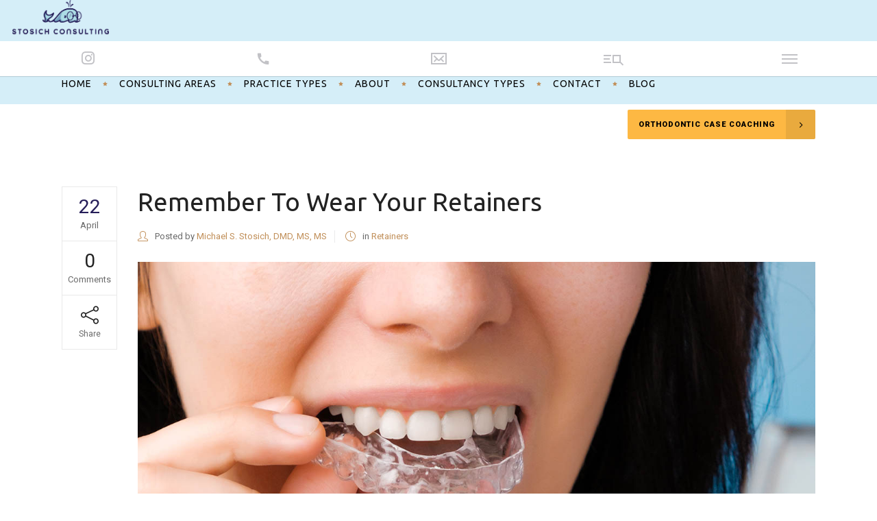

--- FILE ---
content_type: text/html; charset=UTF-8
request_url: https://stosichconsulting.com/blog/tag/retainer
body_size: 20175
content:
<!DOCTYPE html>
<html lang="en-US">
<head>
        	
        <meta charset="UTF-8"/>

        <link rel="profile" href="https://gmpg.org/xfn/11" />
        <link rel="pingback" href="https://stosichconsulting.com/xmlrpc.php"/>
                <meta name="viewport" content="width=device-width,initial-scale=1,user-scalable=no">
        
	<script type="application/javascript">var mkdCoreAjaxUrl = "https://stosichconsulting.com/wp-admin/admin-ajax.php"</script><meta name='robots' content='index, follow, max-image-preview:large, max-snippet:-1, max-video-preview:-1' />

	<!-- This site is optimized with the Yoast SEO plugin v26.8 - https://yoast.com/product/yoast-seo-wordpress/ -->
	<title>retainer Archives - Stosich Consulting</title>
	<link rel="canonical" href="https://stosichconsulting.com/blog/tag/retainer" />
	<meta property="og:locale" content="en_US" />
	<meta property="og:type" content="article" />
	<meta property="og:title" content="retainer Archives - Stosich Consulting" />
	<meta property="og:url" content="https://stosichconsulting.com/blog/tag/retainer" />
	<meta property="og:site_name" content="Stosich Consulting" />
	<meta name="twitter:card" content="summary_large_image" />
	<script type="application/ld+json" class="yoast-schema-graph">{"@context":"https://schema.org","@graph":[{"@type":"CollectionPage","@id":"https://stosichconsulting.com/blog/tag/retainer","url":"https://stosichconsulting.com/blog/tag/retainer","name":"retainer Archives - Stosich Consulting","isPartOf":{"@id":"/#website"},"primaryImageOfPage":{"@id":"https://stosichconsulting.com/blog/tag/retainer#primaryimage"},"image":{"@id":"https://stosichconsulting.com/blog/tag/retainer#primaryimage"},"thumbnailUrl":"https://stosichconsulting.com/wp-content/uploads/2012/04/Remember-To-Wear-Your-Retainer.jpg","breadcrumb":{"@id":"https://stosichconsulting.com/blog/tag/retainer#breadcrumb"},"inLanguage":"en-US"},{"@type":"ImageObject","inLanguage":"en-US","@id":"https://stosichconsulting.com/blog/tag/retainer#primaryimage","url":"https://stosichconsulting.com/wp-content/uploads/2012/04/Remember-To-Wear-Your-Retainer.jpg","contentUrl":"https://stosichconsulting.com/wp-content/uploads/2012/04/Remember-To-Wear-Your-Retainer.jpg","width":1250,"height":600,"caption":"Remember To Wear Your Retainer"},{"@type":"BreadcrumbList","@id":"https://stosichconsulting.com/blog/tag/retainer#breadcrumb","itemListElement":[{"@type":"ListItem","position":1,"name":"Home","item":"https://stosichconsulting.com/"},{"@type":"ListItem","position":2,"name":"retainer"}]},{"@type":"WebSite","@id":"/#website","url":"/","name":"Stosich Consulting","description":"Orthodontic Consulting Firm","potentialAction":[{"@type":"SearchAction","target":{"@type":"EntryPoint","urlTemplate":"/?s={search_term_string}"},"query-input":{"@type":"PropertyValueSpecification","valueRequired":true,"valueName":"search_term_string"}}],"inLanguage":"en-US"}]}</script>
	<!-- / Yoast SEO plugin. -->


<link rel='dns-prefetch' href='//fonts.googleapis.com' />
<link rel="alternate" type="application/rss+xml" title="Stosich Consulting &raquo; Feed" href="https://stosichconsulting.com/feed" />
<link rel="alternate" type="application/rss+xml" title="Stosich Consulting &raquo; Comments Feed" href="https://stosichconsulting.com/comments/feed" />
<link rel="alternate" type="application/rss+xml" title="Stosich Consulting &raquo; retainer Tag Feed" href="https://stosichconsulting.com/blog/tag/retainer/feed" />
<style id='wp-img-auto-sizes-contain-inline-css' type='text/css'>
img:is([sizes=auto i],[sizes^="auto," i]){contain-intrinsic-size:3000px 1500px}
/*# sourceURL=wp-img-auto-sizes-contain-inline-css */
</style>
<style id='wp-emoji-styles-inline-css' type='text/css'>

	img.wp-smiley, img.emoji {
		display: inline !important;
		border: none !important;
		box-shadow: none !important;
		height: 1em !important;
		width: 1em !important;
		margin: 0 0.07em !important;
		vertical-align: -0.1em !important;
		background: none !important;
		padding: 0 !important;
	}
/*# sourceURL=wp-emoji-styles-inline-css */
</style>
<style id='wp-block-library-inline-css' type='text/css'>
:root{--wp-block-synced-color:#7a00df;--wp-block-synced-color--rgb:122,0,223;--wp-bound-block-color:var(--wp-block-synced-color);--wp-editor-canvas-background:#ddd;--wp-admin-theme-color:#007cba;--wp-admin-theme-color--rgb:0,124,186;--wp-admin-theme-color-darker-10:#006ba1;--wp-admin-theme-color-darker-10--rgb:0,107,160.5;--wp-admin-theme-color-darker-20:#005a87;--wp-admin-theme-color-darker-20--rgb:0,90,135;--wp-admin-border-width-focus:2px}@media (min-resolution:192dpi){:root{--wp-admin-border-width-focus:1.5px}}.wp-element-button{cursor:pointer}:root .has-very-light-gray-background-color{background-color:#eee}:root .has-very-dark-gray-background-color{background-color:#313131}:root .has-very-light-gray-color{color:#eee}:root .has-very-dark-gray-color{color:#313131}:root .has-vivid-green-cyan-to-vivid-cyan-blue-gradient-background{background:linear-gradient(135deg,#00d084,#0693e3)}:root .has-purple-crush-gradient-background{background:linear-gradient(135deg,#34e2e4,#4721fb 50%,#ab1dfe)}:root .has-hazy-dawn-gradient-background{background:linear-gradient(135deg,#faaca8,#dad0ec)}:root .has-subdued-olive-gradient-background{background:linear-gradient(135deg,#fafae1,#67a671)}:root .has-atomic-cream-gradient-background{background:linear-gradient(135deg,#fdd79a,#004a59)}:root .has-nightshade-gradient-background{background:linear-gradient(135deg,#330968,#31cdcf)}:root .has-midnight-gradient-background{background:linear-gradient(135deg,#020381,#2874fc)}:root{--wp--preset--font-size--normal:16px;--wp--preset--font-size--huge:42px}.has-regular-font-size{font-size:1em}.has-larger-font-size{font-size:2.625em}.has-normal-font-size{font-size:var(--wp--preset--font-size--normal)}.has-huge-font-size{font-size:var(--wp--preset--font-size--huge)}.has-text-align-center{text-align:center}.has-text-align-left{text-align:left}.has-text-align-right{text-align:right}.has-fit-text{white-space:nowrap!important}#end-resizable-editor-section{display:none}.aligncenter{clear:both}.items-justified-left{justify-content:flex-start}.items-justified-center{justify-content:center}.items-justified-right{justify-content:flex-end}.items-justified-space-between{justify-content:space-between}.screen-reader-text{border:0;clip-path:inset(50%);height:1px;margin:-1px;overflow:hidden;padding:0;position:absolute;width:1px;word-wrap:normal!important}.screen-reader-text:focus{background-color:#ddd;clip-path:none;color:#444;display:block;font-size:1em;height:auto;left:5px;line-height:normal;padding:15px 23px 14px;text-decoration:none;top:5px;width:auto;z-index:100000}html :where(.has-border-color){border-style:solid}html :where([style*=border-top-color]){border-top-style:solid}html :where([style*=border-right-color]){border-right-style:solid}html :where([style*=border-bottom-color]){border-bottom-style:solid}html :where([style*=border-left-color]){border-left-style:solid}html :where([style*=border-width]){border-style:solid}html :where([style*=border-top-width]){border-top-style:solid}html :where([style*=border-right-width]){border-right-style:solid}html :where([style*=border-bottom-width]){border-bottom-style:solid}html :where([style*=border-left-width]){border-left-style:solid}html :where(img[class*=wp-image-]){height:auto;max-width:100%}:where(figure){margin:0 0 1em}html :where(.is-position-sticky){--wp-admin--admin-bar--position-offset:var(--wp-admin--admin-bar--height,0px)}@media screen and (max-width:600px){html :where(.is-position-sticky){--wp-admin--admin-bar--position-offset:0px}}

/*# sourceURL=wp-block-library-inline-css */
</style><style id='global-styles-inline-css' type='text/css'>
:root{--wp--preset--aspect-ratio--square: 1;--wp--preset--aspect-ratio--4-3: 4/3;--wp--preset--aspect-ratio--3-4: 3/4;--wp--preset--aspect-ratio--3-2: 3/2;--wp--preset--aspect-ratio--2-3: 2/3;--wp--preset--aspect-ratio--16-9: 16/9;--wp--preset--aspect-ratio--9-16: 9/16;--wp--preset--color--black: #000000;--wp--preset--color--cyan-bluish-gray: #abb8c3;--wp--preset--color--white: #ffffff;--wp--preset--color--pale-pink: #f78da7;--wp--preset--color--vivid-red: #cf2e2e;--wp--preset--color--luminous-vivid-orange: #ff6900;--wp--preset--color--luminous-vivid-amber: #fcb900;--wp--preset--color--light-green-cyan: #7bdcb5;--wp--preset--color--vivid-green-cyan: #00d084;--wp--preset--color--pale-cyan-blue: #8ed1fc;--wp--preset--color--vivid-cyan-blue: #0693e3;--wp--preset--color--vivid-purple: #9b51e0;--wp--preset--gradient--vivid-cyan-blue-to-vivid-purple: linear-gradient(135deg,rgb(6,147,227) 0%,rgb(155,81,224) 100%);--wp--preset--gradient--light-green-cyan-to-vivid-green-cyan: linear-gradient(135deg,rgb(122,220,180) 0%,rgb(0,208,130) 100%);--wp--preset--gradient--luminous-vivid-amber-to-luminous-vivid-orange: linear-gradient(135deg,rgb(252,185,0) 0%,rgb(255,105,0) 100%);--wp--preset--gradient--luminous-vivid-orange-to-vivid-red: linear-gradient(135deg,rgb(255,105,0) 0%,rgb(207,46,46) 100%);--wp--preset--gradient--very-light-gray-to-cyan-bluish-gray: linear-gradient(135deg,rgb(238,238,238) 0%,rgb(169,184,195) 100%);--wp--preset--gradient--cool-to-warm-spectrum: linear-gradient(135deg,rgb(74,234,220) 0%,rgb(151,120,209) 20%,rgb(207,42,186) 40%,rgb(238,44,130) 60%,rgb(251,105,98) 80%,rgb(254,248,76) 100%);--wp--preset--gradient--blush-light-purple: linear-gradient(135deg,rgb(255,206,236) 0%,rgb(152,150,240) 100%);--wp--preset--gradient--blush-bordeaux: linear-gradient(135deg,rgb(254,205,165) 0%,rgb(254,45,45) 50%,rgb(107,0,62) 100%);--wp--preset--gradient--luminous-dusk: linear-gradient(135deg,rgb(255,203,112) 0%,rgb(199,81,192) 50%,rgb(65,88,208) 100%);--wp--preset--gradient--pale-ocean: linear-gradient(135deg,rgb(255,245,203) 0%,rgb(182,227,212) 50%,rgb(51,167,181) 100%);--wp--preset--gradient--electric-grass: linear-gradient(135deg,rgb(202,248,128) 0%,rgb(113,206,126) 100%);--wp--preset--gradient--midnight: linear-gradient(135deg,rgb(2,3,129) 0%,rgb(40,116,252) 100%);--wp--preset--font-size--small: 13px;--wp--preset--font-size--medium: 20px;--wp--preset--font-size--large: 36px;--wp--preset--font-size--x-large: 42px;--wp--preset--spacing--20: 0.44rem;--wp--preset--spacing--30: 0.67rem;--wp--preset--spacing--40: 1rem;--wp--preset--spacing--50: 1.5rem;--wp--preset--spacing--60: 2.25rem;--wp--preset--spacing--70: 3.38rem;--wp--preset--spacing--80: 5.06rem;--wp--preset--shadow--natural: 6px 6px 9px rgba(0, 0, 0, 0.2);--wp--preset--shadow--deep: 12px 12px 50px rgba(0, 0, 0, 0.4);--wp--preset--shadow--sharp: 6px 6px 0px rgba(0, 0, 0, 0.2);--wp--preset--shadow--outlined: 6px 6px 0px -3px rgb(255, 255, 255), 6px 6px rgb(0, 0, 0);--wp--preset--shadow--crisp: 6px 6px 0px rgb(0, 0, 0);}:where(.is-layout-flex){gap: 0.5em;}:where(.is-layout-grid){gap: 0.5em;}body .is-layout-flex{display: flex;}.is-layout-flex{flex-wrap: wrap;align-items: center;}.is-layout-flex > :is(*, div){margin: 0;}body .is-layout-grid{display: grid;}.is-layout-grid > :is(*, div){margin: 0;}:where(.wp-block-columns.is-layout-flex){gap: 2em;}:where(.wp-block-columns.is-layout-grid){gap: 2em;}:where(.wp-block-post-template.is-layout-flex){gap: 1.25em;}:where(.wp-block-post-template.is-layout-grid){gap: 1.25em;}.has-black-color{color: var(--wp--preset--color--black) !important;}.has-cyan-bluish-gray-color{color: var(--wp--preset--color--cyan-bluish-gray) !important;}.has-white-color{color: var(--wp--preset--color--white) !important;}.has-pale-pink-color{color: var(--wp--preset--color--pale-pink) !important;}.has-vivid-red-color{color: var(--wp--preset--color--vivid-red) !important;}.has-luminous-vivid-orange-color{color: var(--wp--preset--color--luminous-vivid-orange) !important;}.has-luminous-vivid-amber-color{color: var(--wp--preset--color--luminous-vivid-amber) !important;}.has-light-green-cyan-color{color: var(--wp--preset--color--light-green-cyan) !important;}.has-vivid-green-cyan-color{color: var(--wp--preset--color--vivid-green-cyan) !important;}.has-pale-cyan-blue-color{color: var(--wp--preset--color--pale-cyan-blue) !important;}.has-vivid-cyan-blue-color{color: var(--wp--preset--color--vivid-cyan-blue) !important;}.has-vivid-purple-color{color: var(--wp--preset--color--vivid-purple) !important;}.has-black-background-color{background-color: var(--wp--preset--color--black) !important;}.has-cyan-bluish-gray-background-color{background-color: var(--wp--preset--color--cyan-bluish-gray) !important;}.has-white-background-color{background-color: var(--wp--preset--color--white) !important;}.has-pale-pink-background-color{background-color: var(--wp--preset--color--pale-pink) !important;}.has-vivid-red-background-color{background-color: var(--wp--preset--color--vivid-red) !important;}.has-luminous-vivid-orange-background-color{background-color: var(--wp--preset--color--luminous-vivid-orange) !important;}.has-luminous-vivid-amber-background-color{background-color: var(--wp--preset--color--luminous-vivid-amber) !important;}.has-light-green-cyan-background-color{background-color: var(--wp--preset--color--light-green-cyan) !important;}.has-vivid-green-cyan-background-color{background-color: var(--wp--preset--color--vivid-green-cyan) !important;}.has-pale-cyan-blue-background-color{background-color: var(--wp--preset--color--pale-cyan-blue) !important;}.has-vivid-cyan-blue-background-color{background-color: var(--wp--preset--color--vivid-cyan-blue) !important;}.has-vivid-purple-background-color{background-color: var(--wp--preset--color--vivid-purple) !important;}.has-black-border-color{border-color: var(--wp--preset--color--black) !important;}.has-cyan-bluish-gray-border-color{border-color: var(--wp--preset--color--cyan-bluish-gray) !important;}.has-white-border-color{border-color: var(--wp--preset--color--white) !important;}.has-pale-pink-border-color{border-color: var(--wp--preset--color--pale-pink) !important;}.has-vivid-red-border-color{border-color: var(--wp--preset--color--vivid-red) !important;}.has-luminous-vivid-orange-border-color{border-color: var(--wp--preset--color--luminous-vivid-orange) !important;}.has-luminous-vivid-amber-border-color{border-color: var(--wp--preset--color--luminous-vivid-amber) !important;}.has-light-green-cyan-border-color{border-color: var(--wp--preset--color--light-green-cyan) !important;}.has-vivid-green-cyan-border-color{border-color: var(--wp--preset--color--vivid-green-cyan) !important;}.has-pale-cyan-blue-border-color{border-color: var(--wp--preset--color--pale-cyan-blue) !important;}.has-vivid-cyan-blue-border-color{border-color: var(--wp--preset--color--vivid-cyan-blue) !important;}.has-vivid-purple-border-color{border-color: var(--wp--preset--color--vivid-purple) !important;}.has-vivid-cyan-blue-to-vivid-purple-gradient-background{background: var(--wp--preset--gradient--vivid-cyan-blue-to-vivid-purple) !important;}.has-light-green-cyan-to-vivid-green-cyan-gradient-background{background: var(--wp--preset--gradient--light-green-cyan-to-vivid-green-cyan) !important;}.has-luminous-vivid-amber-to-luminous-vivid-orange-gradient-background{background: var(--wp--preset--gradient--luminous-vivid-amber-to-luminous-vivid-orange) !important;}.has-luminous-vivid-orange-to-vivid-red-gradient-background{background: var(--wp--preset--gradient--luminous-vivid-orange-to-vivid-red) !important;}.has-very-light-gray-to-cyan-bluish-gray-gradient-background{background: var(--wp--preset--gradient--very-light-gray-to-cyan-bluish-gray) !important;}.has-cool-to-warm-spectrum-gradient-background{background: var(--wp--preset--gradient--cool-to-warm-spectrum) !important;}.has-blush-light-purple-gradient-background{background: var(--wp--preset--gradient--blush-light-purple) !important;}.has-blush-bordeaux-gradient-background{background: var(--wp--preset--gradient--blush-bordeaux) !important;}.has-luminous-dusk-gradient-background{background: var(--wp--preset--gradient--luminous-dusk) !important;}.has-pale-ocean-gradient-background{background: var(--wp--preset--gradient--pale-ocean) !important;}.has-electric-grass-gradient-background{background: var(--wp--preset--gradient--electric-grass) !important;}.has-midnight-gradient-background{background: var(--wp--preset--gradient--midnight) !important;}.has-small-font-size{font-size: var(--wp--preset--font-size--small) !important;}.has-medium-font-size{font-size: var(--wp--preset--font-size--medium) !important;}.has-large-font-size{font-size: var(--wp--preset--font-size--large) !important;}.has-x-large-font-size{font-size: var(--wp--preset--font-size--x-large) !important;}
/*# sourceURL=global-styles-inline-css */
</style>

<style id='classic-theme-styles-inline-css' type='text/css'>
/*! This file is auto-generated */
.wp-block-button__link{color:#fff;background-color:#32373c;border-radius:9999px;box-shadow:none;text-decoration:none;padding:calc(.667em + 2px) calc(1.333em + 2px);font-size:1.125em}.wp-block-file__button{background:#32373c;color:#fff;text-decoration:none}
/*# sourceURL=/wp-includes/css/classic-themes.min.css */
</style>
<link rel='stylesheet' id='contact-form-7-css' href='https://stosichconsulting.com/wp-content/plugins/contact-form-7/includes/css/styles.css?ver=6.1.4' type='text/css' media='all' />
<link rel='stylesheet' id='cf7md_roboto-css' href='//fonts.googleapis.com/css?family=Roboto:400,500' type='text/css' media='all' />
<link rel='stylesheet' id='cf7-material-design-css' href='https://stosichconsulting.com/wp-content/plugins/material-design-for-contact-form-7/public/../assets/css/cf7-material-design.css?ver=2.6.4' type='text/css' media='all' />
<link rel='stylesheet' id='bonfire-touchy-css-css' href='https://stosichconsulting.com/wp-content/plugins/touchy-by-bonfire/touchy.css?ver=1' type='text/css' media='all' />
<link rel='stylesheet' id='touchy-fontawesome-css' href='https://stosichconsulting.com/wp-content/plugins/touchy-by-bonfire/fonts/font-awesome/css/all.min.css?ver=1' type='text/css' media='all' />
<link rel='stylesheet' id='touchy-lineawesome-css' href='https://stosichconsulting.com/wp-content/plugins/touchy-by-bonfire/fonts/line-awesome/css/line-awesome.min.css?ver=1' type='text/css' media='all' />
<link rel='stylesheet' id='touchy-fonts-css' href='//fonts.googleapis.com/css?family=Roboto%3A400&#038;ver=1.0.0' type='text/css' media='all' />
<link rel='stylesheet' id='libero_mikado_default_style-css' href='https://stosichconsulting.com/wp-content/themes/libero/style.css?ver=6.9' type='text/css' media='all' />
<link rel='stylesheet' id='libero_mikado_modules_plugins-css' href='https://stosichconsulting.com/wp-content/themes/libero/assets/css/plugins.min.css?ver=6.9' type='text/css' media='all' />
<link rel='stylesheet' id='libero_mikado_modules-css' href='https://stosichconsulting.com/wp-content/themes/libero/assets/css/modules.min.css?ver=6.9' type='text/css' media='all' />
<style id='libero_mikado_modules-inline-css' type='text/css'>
.mkd-light-logo {margin-top:50px !important; height:80px !important;}
/*# sourceURL=libero_mikado_modules-inline-css */
</style>
<link rel='stylesheet' id='libero_mikado_print-css' href='https://stosichconsulting.com/wp-content/themes/libero/assets/css/print.min.css?ver=6.9' type='text/css' media='all' />
<link rel='stylesheet' id='mkd_font_awesome-css' href='https://stosichconsulting.com/wp-content/themes/libero/assets/css/font-awesome/css/font-awesome.min.css?ver=6.9' type='text/css' media='all' />
<link rel='stylesheet' id='mkd_font_elegant-css' href='https://stosichconsulting.com/wp-content/themes/libero/assets/css/elegant-icons/style.min.css?ver=6.9' type='text/css' media='all' />
<link rel='stylesheet' id='mkd_ion_icons-css' href='https://stosichconsulting.com/wp-content/themes/libero/assets/css/ion-icons/css/ionicons.min.css?ver=6.9' type='text/css' media='all' />
<link rel='stylesheet' id='mkd_linea_icons-css' href='https://stosichconsulting.com/wp-content/themes/libero/assets/css/linea-icons/style.css?ver=6.9' type='text/css' media='all' />
<link rel='stylesheet' id='mkd_simple_line_icons-css' href='https://stosichconsulting.com/wp-content/themes/libero/assets/css/simple-line-icons/simple-line-icons.css?ver=6.9' type='text/css' media='all' />
<link rel='stylesheet' id='mkd_dripicons-css' href='https://stosichconsulting.com/wp-content/themes/libero/assets/css/dripicons/dripicons.css?ver=6.9' type='text/css' media='all' />
<link rel='stylesheet' id='libero_mikado_blog-css' href='https://stosichconsulting.com/wp-content/themes/libero/assets/css/blog.min.css?ver=6.9' type='text/css' media='all' />
<link rel='stylesheet' id='mediaelement-css' href='https://stosichconsulting.com/wp-includes/js/mediaelement/mediaelementplayer-legacy.min.css?ver=4.2.17' type='text/css' media='all' />
<link rel='stylesheet' id='wp-mediaelement-css' href='https://stosichconsulting.com/wp-includes/js/mediaelement/wp-mediaelement.min.css?ver=6.9' type='text/css' media='all' />
<link rel='stylesheet' id='libero_mikado_modules_responsive-css' href='https://stosichconsulting.com/wp-content/themes/libero/assets/css/modules-responsive.min.css?ver=6.9' type='text/css' media='all' />
<link rel='stylesheet' id='libero_mikado_blog_responsive-css' href='https://stosichconsulting.com/wp-content/themes/libero/assets/css/blog-responsive.min.css?ver=6.9' type='text/css' media='all' />
<link rel='stylesheet' id='libero_mikado_style_dynamic_responsive-css' href='https://stosichconsulting.com/wp-content/themes/libero/assets/css/style_dynamic_responsive.css?ver=1709058706' type='text/css' media='all' />
<link rel='stylesheet' id='libero_mikado_style_dynamic-css' href='https://stosichconsulting.com/wp-content/themes/libero/assets/css/style_dynamic.css?ver=1709058706' type='text/css' media='all' />
<link rel='stylesheet' id='js_composer_front-css' href='https://stosichconsulting.com/wp-content/plugins/js_composer/assets/css/js_composer.min.css?ver=8.0' type='text/css' media='all' />
<link rel='stylesheet' id='libero_mikado_google_fonts-css' href='https://fonts.googleapis.com/css?family=Roboto%3A100%2C100italic%2C200%2C200italic%2C300%2C300italic%2C400%2C400italic%2C500%2C500italic%2C600%2C600italic%2C700%2C700italic%2C800%2C800italic%2C900%2C900italic%7CDynalight%3A100%2C100italic%2C200%2C200italic%2C300%2C300italic%2C400%2C400italic%2C500%2C500italic%2C600%2C600italic%2C700%2C700italic%2C800%2C800italic%2C900%2C900italic%7CUbuntu%3A100%2C100italic%2C200%2C200italic%2C300%2C300italic%2C400%2C400italic%2C500%2C500italic%2C600%2C600italic%2C700%2C700italic%2C800%2C800italic%2C900%2C900italic&#038;subset=latin%2Clatin-ext&#038;ver=1.0.0' type='text/css' media='all' />
<link rel='stylesheet' id='childstyle-css' href='https://stosichconsulting.com/wp-content/themes/libero-child/style.css?ver=6.9' type='text/css' media='all' />
<link rel='stylesheet' id='bsf-Defaults-css' href='https://stosichconsulting.com/wp-content/uploads/smile_fonts/Defaults/Defaults.css?ver=3.19.22' type='text/css' media='all' />
<script type="text/javascript" src="https://stosichconsulting.com/wp-includes/js/jquery/jquery.min.js?ver=3.7.1" id="jquery-core-js"></script>
<script type="text/javascript" src="https://stosichconsulting.com/wp-includes/js/jquery/jquery-migrate.min.js?ver=3.4.1" id="jquery-migrate-js"></script>
<script></script><link rel="https://api.w.org/" href="https://stosichconsulting.com/wp-json/" /><link rel="alternate" title="JSON" type="application/json" href="https://stosichconsulting.com/wp-json/wp/v2/tags/145" /><link rel="EditURI" type="application/rsd+xml" title="RSD" href="https://stosichconsulting.com/xmlrpc.php?rsd" />
<meta name="generator" content="WordPress 6.9" />
		<style>
        /* logo location */
        .touchy-logo-wrapper { background-color:#d5eef8; }
        .touchy-logo-wrapper { background-color:; }
        .touchy-logo a { color:; }
        .touchy-logo a:hover { color:; }
        .touchy-logo-wrapper {
            
                text-align:left;
                    }
        .touchy-logo-wrapper-bg {
                        opacity:;
                    }
        .touchy-logo-image img { max-height:60px; }

        /* if logo location hidden*/
                
        /* text labels */
        .touchy-wrapper .touchy-back-button::before {
            content:'';
            color:;
        }
        .touchy-wrapper .touchy-call-button::before {
            content:'';
            color:;
            margin-left:-2px;
        }
        .touchy-wrapper .touchy-email-button::before {
            content:'';
            color:;
        }
        .touchy-wrapper .touchy-search-button::before {
            content:'';
            color:;
        }
        .touchy-wrapper .touchy-woo-button::before {
            content:'';
            color:;
        }
        .touchy-wrapper .touchy-menu-button::before {
            content:'';
            color:;
        }
        
        /* text label hovers (on touch devices only) */
                .touchy-wrapper .touchy-back-button:hover::before { color:; }
        .touchy-wrapper .touchy-call-button:hover::before { color:; }
        .touchy-wrapper .touchy-email-button:hover::before { color:; }
        .touchy-wrapper .touchy-search-button:hover::before { color:; }
        .touchy-wrapper .touchy-woo-button:hover::before { color:; }
        .touchy-wrapper .touchy-menu-button:hover::before { color:; }
                /* text label colors for search and menu button active states */
        .touchy-wrapper .touchy-search-button-active::before { color:; }
        .touchy-wrapper .touchy-menu-button-active::before { color:; }
        
        /* button borders */
        .touchy-wrapper .touchy-back-button,
        .touchy-wrapper .touchy-call-button,
        .touchy-wrapper .touchy-email-button,
        .touchy-wrapper .touchy-search-button,
        .touchy-wrapper .touchy-woo-button,
        .touchy-wrapper .touchy-menu-button {
            border-width:0;
        }

                
                
                
                
                
                
        /* icon positioning if text label entered */
                
                
                
        
                
                .touchy-menu-text-label-offset i { position:relative; top:-3px; }
                
        /* custom text label font size */
        .touchy-wrapper .touchy-back-button::before,
        .touchy-wrapper .touchy-call-button::before,
        .touchy-wrapper .touchy-email-button::before,
        .touchy-wrapper .touchy-search-button::before,
        .touchy-wrapper .touchy-woo-button::before,
        .touchy-wrapper .touchy-menu-button::before {
            font-size:px;
        }

        /* FontAwesome icon font size */
                
		/* BACK button */
		.touchy-wrapper .touchy-back-button { color:; background-color:; }
		/* CALL button */
		.touchy-wrapper .touchy-call-button { color:; background-color:; }
		/* EMAIL button */
		.touchy-wrapper .touchy-email-button { color:; background-color:; }
		/* SEARCH button */
		.touchy-wrapper .touchy-search-button { color:; background-color:; }
        /* WOO button */
		.touchy-wrapper .touchy-woo-button { color:; background-color:; }
        /* when search button active */
        .touchy-search-button-active { color: !important; background-color: !important; }
        .touchy-search-button-active .touchy-default-search-outer {            
            -webkit-box-shadow:0px 0px 0px 2px  !important;
            box-shadow:0px 0px 0px 2px  !important;
        }
        .touchy-search-button-active .touchy-default-search-outer:after,
        .touchy-search-button-active .touchy-default-search-inner,
        .touchy-search-button-active .touchy-default-search-inner:before,
        .touchy-search-button-active .touchy-default-search-inner:after { background-color: !important; }
        /* MENU button */
		.touchy-menu-button { color:; background-color:; }
        .touchy-default-menu,
        .touchy-default-menu:before,
        .touchy-default-menu:after,
        .touchy-default-menu .touchy-menu-button-middle { background-color:; }
        /* when menu button active */
        .touchy-menu-button-active { color:; background-color:; }
        .touchy-menu-button-active .touchy-default-menu,
        .touchy-menu-button-active .touchy-default-menu:before,
        .touchy-menu-button-active .touchy-default-menu:after { background-color:; }
        /* menu button animation */
        
                        
        
        
        /* menubar background color */
        
        /* show top button hovers on non-touch devices only */
                .touchy-back-button:hover { color:; background-color:; }
        .touchy-call-button:hover { color:; background-color:; }
        .touchy-email-button:hover { color:; background-color:; }
        .touchy-search-button:hover { color:; border-color:; background-color:; }
        .touchy-woo-button:hover { background-color:; }
        .touchy-woo-button:hover .touchy-shopping-icon { background-color:; }
        .touchy-menu-button:hover { color:; border-color:; background-color:; }

        /* default back button */
        .touchy-back-button:hover .touchy-default-back,
        .touchy-back-button:hover .touchy-default-back:before,
        .touchy-back-button:hover .touchy-default-back:after { background-color:; }

        /* default call icon hovers */
        .touchy-call-button:hover .touchy-default-call-one,
        .touchy-call-button:hover .touchy-default-call-two,
        .touchy-call-button:hover .touchy-default-call-three,
        .touchy-call-button:hover .touchy-default-call-one:before,
        .touchy-call-button:hover .touchy-default-call-two:before,
        .touchy-call-button:hover .touchy-default-call-three:before,
        .touchy-call-button:hover .touchy-default-call-one:after,
        .touchy-call-button:hover .touchy-default-call-two:after,
        .touchy-call-button:hover .touchy-default-call-three:after { background-color:; }

        /* default email icon hovers */
        .touchy-email-button:hover .touchy-default-email-outer {
            -webkit-box-shadow:0px 0px 0px 2px ;
            box-shadow:0px 0px 0px 2px ;
        }
        .touchy-email-button:hover .touchy-default-email-outer:before,
        .touchy-email-button:hover .touchy-default-email-outer:after,
        .touchy-email-button:hover .touchy-default-email-outer .touchy-default-email-inner:before,
        .touchy-email-button:hover .touchy-default-email-outer .touchy-default-email-inner:after { background-color:; }
        
        /* default search icon hovers */
        .touchy-search-button:hover .touchy-default-search-outer {
            -webkit-box-shadow:0px 0px 0px 2px ;
            box-shadow:0px 0px 0px 2px ;
        }
        .touchy-search-button:hover .touchy-default-search-outer:after,
        .touchy-search-button:hover .touchy-default-search-outer .touchy-default-search-inner,
        .touchy-search-button:hover .touchy-default-search-outer .touchy-default-search-inner:before,
        .touchy-search-button:hover .touchy-default-search-outer .touchy-default-search-inner:after { background-color:; }
        
        /* default menu icon hover */
        .touchy-menu-button:hover .touchy-default-menu,
        .touchy-menu-button:hover .touchy-default-menu:before,
        .touchy-menu-button:hover .touchy-default-menu:after,
        .touchy-menu-button:hover .touchy-menu-button-middle { background-color:; }
                
        /* default back button */
        .touchy-default-back,
        .touchy-default-back:before,
        .touchy-default-back:after { background-color:; }
        
        /* default call button */
        .touchy-default-call-one,
        .touchy-default-call-two,
        .touchy-default-call-three,
        .touchy-default-call-one:before,
        .touchy-default-call-two:before,
        .touchy-default-call-three:before,
        .touchy-default-call-one:after,
        .touchy-default-call-two:after,
        .touchy-default-call-three:after { background-color:; }
        
        /* default email button */
        .touchy-email-button .touchy-default-email-outer {
            -webkit-box-shadow:0px 0px 0px 2px ;
            box-shadow:0px 0px 0px 2px ;
        }
        .touchy-email-button .touchy-default-email-outer:before,
        .touchy-email-button .touchy-default-email-outer:after,
        .touchy-email-button .touchy-default-email-outer .touchy-default-email-inner:before,
        .touchy-email-button .touchy-default-email-outer .touchy-default-email-inner:after { background-color:; }
        
        /* default search button */
        .touchy-search-button .touchy-default-search-outer {
            -webkit-box-shadow:0px 0px 0px 2px ;
            box-shadow:0px 0px 0px 2px ;
        }
        .touchy-search-button .touchy-default-search-outer:after,
        .touchy-search-button .touchy-default-search-outer .touchy-default-search-inner,
        .touchy-search-button .touchy-default-search-outer .touchy-default-search-inner:before,
        .touchy-search-button .touchy-default-search-outer .touchy-default-search-inner:after { background-color:; }

        /* menu bar dividers */
                
		/* menu bar dividers */
		.touchy-back-button:after,
        .touchy-call-button:after,
        .touchy-email-button:after,
        .touchy-search-button:after,
        .touchy-woo-button:after { background-color:; }
        
        /* hide button dividers on button hover when hover button background color selected (on non-touch devices only) */
                                                
        /* search field placeholder color */
        input.touchy-search-field::-webkit-input-placeholder { color: !important; }
        input.touchy-search-field:-moz-placeholder { color: !important; }
        input.touchy-search-field::-moz-placeholder { color: !important; }
        /* search field text color */
        .touchy-search-wrapper input.touchy-search-field { color:; }
        /* search field 'clear field' button color */
        .touchy-clear-search::before,
        .touchy-clear-search::after { background-color: !important; }
        /* search field background color */
        .touchy-search-wrapper input.touchy-search-field { background-color:; }
        /* search button text + background color */
        .touchy-search-wrapper input.touchy-search { color:; background-color:; }
        /* full-screen search background color */
        .touchy-fullscreen-search-wrapper {
            background-color:;
            
                    }

        /* WOO BUTTON */
        /* woocommerce icon select */
                /* woocommerce icon colors */
        .touchy-shopping-icon {
            background-color:;
        }
        a.touchy-cart-count:hover .touchy-shopping-icon {
            
        }
        .touchy-cart-count > span {
            color:;
            background-color:;
        }

        /* accordion + tooltip background, corner radius, menu end marker */
        .touchy-by-bonfire {
            border-radius:px;
            border-bottom-width:px;
        }
		.touchy-menu-tooltip:before { border-bottom-color:; }
		.touchy-by-bonfire { background:; border-color:; }
        /* if tooltip color overridden */
        .touchy-menu-tooltip:before { border-bottom-color:; }
        
        /* sub-menu background */
        .touchy-by-bonfire ul.sub-menu { background:; }

        /* horizontal menu item divider */
        .touchy-by-bonfire .menu > li,
        .touchy-by-bonfire ul.sub-menu > li:first-child { border-color:; }
        /* horizontal menu item divider (sub-menu) */
        .touchy-by-bonfire ul li ul li:after { background-color:; }

		/* accordion menu separator */
		.touchy-by-bonfire .menu li span { border-color:; }
        /* accordion menu separator (sub-menu) */
		.touchy-by-bonfire .sub-menu li span { border-color:; }
        
		/* submenu arrow animation */
                /* accordion menu item */
		.touchy-by-bonfire .menu a {
            font-size:px;
            line-height:px;
            font-family:;
            color:;
        }
        .touchy-by-bonfire ul li.current-menu-item > a,
        .touchy-by-bonfire .sub-menu .current-menu-item > a { color:; }
		.touchy-by-bonfire .menu a:hover,
        .touchy-by-bonfire ul li.current-menu-item a:hover,
        .touchy-by-bonfire .menu a:active { color:; }
        
        /* menu icons */
        .touchy-by-bonfire .menu a i {
            font-size:px;
            color:;
        }
        .touchy-by-bonfire .menu a:hover i {
            color:;
        }
        .touchy-by-bonfire .sub-menu a i {
            font-size:px;
            color:;
        }
        .touchy-by-bonfire .sub-menu a:hover i {
            color:;
        }

		/* menu description */
		.touchy-menu-item-description {
            font-size:px;
            line-height:px;
            margin-top:px;
            font-family:;
            color:;
        }

		/* accordion sub-menu item */
		.touchy-by-bonfire .sub-menu a { color:; }
		.touchy-by-bonfire .sub-menu a:hover, .touchy-by-bonfire .sub-menu a:active { color:; }
		
        /* highlighted menu item */
        .touchy-by-bonfire ul li.marker > a { border-color:; }
        
		/* content overlay color + transparency */
		.touchy-overlay { background-color:; }
        .touchy-overlay-active { opacity:; }
        
        /* menu height */
        .touchy-wrapper { height:px; }

		/* menu transparency */
        .touchy-wrapper { opacity:; }
        
        /* menubar border roundness */
        .touchy-wrapper-inner {
            border-top-left-radius:px;
            border-top-right-radius:px;
            border-bottom-left-radius:px;
            border-bottom-right-radius:px;
        }
        .touchy-wrapper a:first-child {
            border-top-left-radius:px;
            border-bottom-left-radius:px;
        }
                .touchy-menu-button {
            border-top-right-radius:px;
            border-bottom-right-radius:px;
        }
        
        /* hide menubar shadow */
                
        /* widget area background */
        .touchy-widgets-wrapper { background-color:; }
        
        /* absolute positioning */
                
        /* bottom positioning */
                
        /* hide logo area background shadow */
                
        /* accordion expand icon */
		.touchy-by-bonfire .touchy-sub-arrow-inner:before,
        .touchy-by-bonfire .touchy-sub-arrow-inner:after { background-color:; }
        /* accordion expand icon (sub-menu) */
        .touchy-by-bonfire .sub-menu li .touchy-sub-arrow-inner:before,
        .touchy-by-bonfire .sub-menu li .touchy-sub-arrow-inner:after { background-color:; }
        
        /* show sub-menu arrow hover colors on non-touch devices only */
                .touchy-by-bonfire .touchy-sub-arrow:hover .touchy-sub-arrow-inner:before,
        .touchy-by-bonfire .touchy-sub-arrow:hover .touchy-sub-arrow-inner:after { background-color:#777; }
        /* accordion expand icon hover */
        .touchy-by-bonfire .touchy-sub-arrow:hover .touchy-sub-arrow-inner:before,
        .touchy-by-bonfire .touchy-sub-arrow:hover .touchy-sub-arrow-inner:after { background-color:; }
        /* accordion expand icon hover (sub-menu) */
        .touchy-by-bonfire .sub-menu li .touchy-sub-arrow:hover .touchy-sub-arrow-inner:before,
        .touchy-by-bonfire .sub-menu li .touchy-sub-arrow:hover .touchy-sub-arrow-inner:after { background-color:; }
                
        /* full menu item menu */
        .touchy-by-bonfire .menu .full-item-arrow-hover > .touchy-sub-arrow .touchy-sub-arrow-inner::before,
        .touchy-by-bonfire .menu .full-item-arrow-hover > .touchy-sub-arrow .touchy-sub-arrow-inner::after,
        .touchy-by-bonfire .menu > li > span.touchy-submenu-active .touchy-sub-arrow-inner::before,
        .touchy-by-bonfire .menu > li > span.touchy-submenu-active .touchy-sub-arrow-inner::after { background-color:; }
        /* full menu item sub-menu */
        .touchy-by-bonfire .sub-menu .full-item-arrow-hover > .touchy-sub-arrow .touchy-sub-arrow-inner::before,
        .touchy-by-bonfire .sub-menu .full-item-arrow-hover > .touchy-sub-arrow .touchy-sub-arrow-inner::after,
        .touchy-by-bonfire .sub-menu > li > span.touchy-submenu-active .touchy-sub-arrow-inner::before,
        .touchy-by-bonfire .sub-menu > li > span.touchy-submenu-active .touchy-sub-arrow-inner::after { background-color:; }

        /* enable RTL */
        
        /* fade dropdown menu into view */
        
        /* if submenu arrow divider is hidden */
        
        /* left/right menubar button padding */
        .touchy-wrapper-inner {
            width:calc(100% - 2 * px);
            padding-left:px;
            padding-right:px;
        }

        /* if custom menu margin is entered */
                
        /* push down Touchy if WordPress toolbar is active */
                
		/* hide touchy between resolutions */
		@media ( min-width:1300px) and (max-width:5000px) {
			.touchy-logo-wrapper,
            .touchy-search-wrapper,
            .touchy-fullscreen-search-wrapper,
            .touchy-wrapper,
			.touchy-overlay,
			.touchy-by-bonfire { display:none !important; }
		}
		/* hide theme menu */
				@media screen and (max-width:1300px) {
			.mkd-mobile-header .mkd-logo-area { display:none !important; }
		}
		@media screen and (min-width:5000px) {
			.mkd-mobile-header .mkd-logo-area { display:none !important; }
		}
				</style>
		<!-- END CUSTOM COLORS (WP THEME CUSTOMIZER) -->
	
	<meta name="generator" content="Powered by WPBakery Page Builder - drag and drop page builder for WordPress."/>
<meta name="generator" content="Powered by Slider Revolution 6.7.21 - responsive, Mobile-Friendly Slider Plugin for WordPress with comfortable drag and drop interface." />
<link rel="icon" href="https://stosichconsulting.com/wp-content/uploads/2023/12/cropped-Dr-Michael-Stosich-Ortho-Consultant-32x32.jpg" sizes="32x32" />
<link rel="icon" href="https://stosichconsulting.com/wp-content/uploads/2023/12/cropped-Dr-Michael-Stosich-Ortho-Consultant-192x192.jpg" sizes="192x192" />
<link rel="apple-touch-icon" href="https://stosichconsulting.com/wp-content/uploads/2023/12/cropped-Dr-Michael-Stosich-Ortho-Consultant-180x180.jpg" />
<meta name="msapplication-TileImage" content="https://stosichconsulting.com/wp-content/uploads/2023/12/cropped-Dr-Michael-Stosich-Ortho-Consultant-270x270.jpg" />
<script>function setREVStartSize(e){
			//window.requestAnimationFrame(function() {
				window.RSIW = window.RSIW===undefined ? window.innerWidth : window.RSIW;
				window.RSIH = window.RSIH===undefined ? window.innerHeight : window.RSIH;
				try {
					var pw = document.getElementById(e.c).parentNode.offsetWidth,
						newh;
					pw = pw===0 || isNaN(pw) || (e.l=="fullwidth" || e.layout=="fullwidth") ? window.RSIW : pw;
					e.tabw = e.tabw===undefined ? 0 : parseInt(e.tabw);
					e.thumbw = e.thumbw===undefined ? 0 : parseInt(e.thumbw);
					e.tabh = e.tabh===undefined ? 0 : parseInt(e.tabh);
					e.thumbh = e.thumbh===undefined ? 0 : parseInt(e.thumbh);
					e.tabhide = e.tabhide===undefined ? 0 : parseInt(e.tabhide);
					e.thumbhide = e.thumbhide===undefined ? 0 : parseInt(e.thumbhide);
					e.mh = e.mh===undefined || e.mh=="" || e.mh==="auto" ? 0 : parseInt(e.mh,0);
					if(e.layout==="fullscreen" || e.l==="fullscreen")
						newh = Math.max(e.mh,window.RSIH);
					else{
						e.gw = Array.isArray(e.gw) ? e.gw : [e.gw];
						for (var i in e.rl) if (e.gw[i]===undefined || e.gw[i]===0) e.gw[i] = e.gw[i-1];
						e.gh = e.el===undefined || e.el==="" || (Array.isArray(e.el) && e.el.length==0)? e.gh : e.el;
						e.gh = Array.isArray(e.gh) ? e.gh : [e.gh];
						for (var i in e.rl) if (e.gh[i]===undefined || e.gh[i]===0) e.gh[i] = e.gh[i-1];
											
						var nl = new Array(e.rl.length),
							ix = 0,
							sl;
						e.tabw = e.tabhide>=pw ? 0 : e.tabw;
						e.thumbw = e.thumbhide>=pw ? 0 : e.thumbw;
						e.tabh = e.tabhide>=pw ? 0 : e.tabh;
						e.thumbh = e.thumbhide>=pw ? 0 : e.thumbh;
						for (var i in e.rl) nl[i] = e.rl[i]<window.RSIW ? 0 : e.rl[i];
						sl = nl[0];
						for (var i in nl) if (sl>nl[i] && nl[i]>0) { sl = nl[i]; ix=i;}
						var m = pw>(e.gw[ix]+e.tabw+e.thumbw) ? 1 : (pw-(e.tabw+e.thumbw)) / (e.gw[ix]);
						newh =  (e.gh[ix] * m) + (e.tabh + e.thumbh);
					}
					var el = document.getElementById(e.c);
					if (el!==null && el) el.style.height = newh+"px";
					el = document.getElementById(e.c+"_wrapper");
					if (el!==null && el) {
						el.style.height = newh+"px";
						el.style.display = "block";
					}
				} catch(e){
					console.log("Failure at Presize of Slider:" + e)
				}
			//});
		  };</script>
		<style type="text/css" id="wp-custom-css">
			.single-format-standard h2 {
	text-transform: capitalize;
	font-size: 25px !important;	
}
		</style>
		<noscript><style> .wpb_animate_when_almost_visible { opacity: 1; }</style></noscript><link rel='stylesheet' id='rs-plugin-settings-css' href='//stosichconsulting.com/wp-content/plugins/revslider/sr6/assets/css/rs6.css?ver=6.7.21' type='text/css' media='all' />
<style id='rs-plugin-settings-inline-css' type='text/css'>
#rs-demo-id {}
/*# sourceURL=rs-plugin-settings-inline-css */
</style>
</head>

<body class="archive tag tag-retainer tag-145 wp-theme-libero wp-child-theme-libero-child mkd-core-1.1.1 libero child-child-ver-1.0.0 libero-ver-1.9  mkd-grid-1300 mkd-blog-installed mkd-header-standard mkd-sticky-header-on-scroll-up mkd-default-mobile-header mkd-sticky-up-mobile-header mkd-menu-item-first-level-bg-color mkd-dropdown-default mkd-dark-header mkd-fullscreen-search mkd-search-fade wpb-js-composer js-comp-ver-8.0 vc_responsive">

<div class="mkd-wrapper">
    <div class="mkd-wrapper-inner">
        <div class="mkd-fullscreen-search-holder">
	<div class="mkd-fullscreen-search-close-container">
		<div class="mkd-search-close-holder">
			<a class="mkd-fullscreen-search-close" href="javascript:void(0)">
				<i class="mkd-icon-ion-icon ion-close " ></i>			</a>
		</div>
	</div>
	<div class="mkd-fullscreen-search-table">
		<div class="mkd-fullscreen-search-cell">
			<div class="mkd-fullscreen-search-inner">
				<form action="https://stosichconsulting.com/" class="mkd-fullscreen-search-form" method="get">
					<div class="mkd-form-holder" role="search">
						<span class="mkd-search-label">Search:</span>
						<div class="mkd-field-holder">
							<input type="text"  name="s" class="mkd-search-field" autocomplete="off" />
							<div class="mkd-line"></div>
						</div>
						<input type="submit" class="mkd-search-submit" value="&#x55;" />
					</div>
				</form>
			</div>
		</div>
	</div>
</div>
<header class="mkd-page-header">
    <div class="mkd-logo-area" >
                <div class="mkd-grid">
                <div class="mkd-vertical-align-containers mkd-25-75">
            <div class="mkd-position-left">
                <div class="mkd-position-left-inner">
                    
<div class="mkd-logo-wrapper">
    <a href="https://stosichconsulting.com/" style="height: 272px;">
        <img class="mkd-normal-logo" src="https://stosichconsulting.com/wp-content/uploads/2024/02/Stosich-Consulting-Logo.png" alt="logo"/>
        <img class="mkd-dark-logo" src="https://stosichconsulting.com/wp-content/uploads/2024/02/Stosich-Consulting-Logo.png" alt="dark logo"/>        <img class="mkd-light-logo" src="https://stosichconsulting.com/wp-content/uploads/2024/02/Stosich-Consulting-Logo.png" alt="light logo"/>    </a>
</div>

                </div>
            </div>

            <div class="mkd-position-right">
                <div class="mkd-position-right-inner">
                                            <div id="text-10" class="widget widget_text mkd-right-from-logo-widget">			<div class="textwidget"><div class="mkd-icon-list-item">
	<div class="mkd-icon-list-icon-holder">
        <div class="mkd-icon-list-icon-holder-inner clearfix" data-icon-size=25>
			<i class="mkd-icon-simple-line-icon icon-clock " style="color:#c18f59;font-size:25px" ></i>		</div>
	</div>
	<p class="mkd-icon-list-text" style="color:#ffffff;font-size:27px" data-title-size=27> 8:00 - 19:00</p>
</div><div class="vc_empty_space"   style="height: 2px"><span class="vc_empty_space_inner"></span></div><p style="text-align:left; font-size:13px;"><span style="color:#fff">Our Opening Hours Mon. - Fri.</span></p></div>
		</div><div id="text-11" class="widget widget_text mkd-right-from-logo-widget">			<div class="textwidget">
<span class='mkd-vertical-separator' style="border-right-color: rgba(255,255,255,0.1);height: 48px;margin-left: 15px;margin-right: 15px"></span></div>
		</div><div id="text-12" class="widget widget_text mkd-right-from-logo-widget">			<div class="textwidget"><div class="mkd-icon-list-item">
	<div class="mkd-icon-list-icon-holder">
        <div class="mkd-icon-list-icon-holder-inner clearfix" data-icon-size=25>
			<i class="mkd-icon-simple-line-icon icon-earphones-alt " style="color:#c18f59;font-size:25px" ></i>		</div>
	</div>
	<p class="mkd-icon-list-text" style="color:#ffffff;font-size:27px" data-title-size=27> (847) 986-5693</p>
</div><div class="vc_empty_space"   style="height: 2px"><span class="vc_empty_space_inner"></span></div><p style="text-align:left; font-size:13px;"><span style="color:#fff">Call Us For Free Consultation</span></p></div>
		</div><div id="text-13" class="widget widget_text mkd-right-from-logo-widget">			<div class="textwidget">
<span class='mkd-vertical-separator' style="border-right-color: rgba(255,255,255,0.1);height: 48px;margin-left: 15px;margin-right: 4px"></span></div>
		</div><div id="text-14" class="widget widget_text mkd-right-from-logo-widget">			<div class="textwidget"><div class="mkd-iwt clearfix mkd-iwt-icon-top mkd-iwt-icon-normal mkd-iwt-icon-small">
    <div class="mkd-iwt-icon-holder">
                    
    <span class="mkd-icon-shortcode normal mkd-icon-linked"  data-hover-color="#c18f59" data-color="#ffffff" >
                    <a href="https://www.instagram.com/doctorstosich/" target="_blank">
        
        <span aria-hidden="true" class="mkd-icon-font-elegant social_instagram mkd-icon-element" style="color: #ffffff;font-size:23px" ></span>
                    </a>
                <span  class="mkd-background"></span>
    </span>

            </div>
    <div class="mkd-iwt-content-holder" >
        <div class="mkd-iwt-title-holder">
                                </div>
        <div class="mkd-iwt-text-holder">
            <p style="color: #ffffff">Instagram</p>
        </div>
    </div>
</div>
</div>
		</div>
        <a 			data-icon-close-same-position="yes"                        class="mkd-search-opener" href="javascript:void(0)">
            <span class="mkd-search-opener-holder">
	            <i class="mkd-icon-ion-icon ion-ios-search " ></i>	            	                <span class="mkd-search-icon-text">Search</span>
	            	        </span>
        </a>
		    <div id="text-18" class="widget widget_text mkd-right-from-logo-widget">			<div class="textwidget">
<span class='mkd-vertical-separator' style="border-right-color: rgba(255,255,255,0.1);height: 48px;margin-left: 0px;margin-right: 0px"></span></div>
		</div><div id="text-19" class="widget widget_text mkd-right-from-logo-widget">			<div class="textwidget">
<span class='mkd-vertical-separator' style="border-right-color: rgba(255,255,255,0.1);height: 48px;margin-left: 0px;margin-right: 0px"></span></div>
		</div>                                    </div>
            </div>
        </div>
                </div>
            </div>
    <div class="mkd-menu-area" >
                <div class="mkd-grid">
                        <div class="mkd-vertical-align-containers">
            <div class="mkd-position-left">
                <div class="mkd-position-left-inner">
                    
<nav class="mkd-main-menu mkd-drop-down mkd-default-nav">
    <ul id="menu-orthoonfire_main" class="clearfix"><li id="nav-menu-item-3542" class="menu-item menu-item-type-post_type menu-item-object-page menu-item-home  narrow"><a href="https://stosichconsulting.com/" class=""><span class="item_outer"><span class="item_inner"><span class="menu_icon_wrapper"><i class="menu_icon blank fa"></i></span><span class="item_text">Home</span></span><span class="plus"></span></span><span class="bottom-border"><span class="bottom-border-inner"></span></span></a></li>
<li id="nav-menu-item-2937" class="menu-item menu-item-type-custom menu-item-object-custom menu-item-has-children  has_sub narrow"><a href="#" class=""><span class="item_outer"><span class="item_inner"><span class="menu_icon_wrapper"><i class="menu_icon blank fa"></i></span><span class="item_text">Consulting Areas</span></span><span class="plus"></span></span><span class="bottom-border"><span class="bottom-border-inner"></span></span></a>
<div class="second"><div class="inner"><ul >
	<li id="nav-menu-item-3119" class="menu-item menu-item-type-post_type menu-item-object-page "><a href="https://stosichconsulting.com/administrative" class=""><span class="item_outer"><span class="item_inner"><span class="menu_icon_wrapper"><i class="menu_icon blank fa"></i></span><span class="item_text">Administrative</span></span><span class="plus"></span></span><span class="bottom-border"><span class="bottom-border-inner"></span></span></a></li>
	<li id="nav-menu-item-3124" class="menu-item menu-item-type-post_type menu-item-object-page "><a href="https://stosichconsulting.com/orthodontic-marketing" class=""><span class="item_outer"><span class="item_inner"><span class="menu_icon_wrapper"><i class="menu_icon blank fa"></i></span><span class="item_text">Orthodontic Marketing</span></span><span class="plus"></span></span><span class="bottom-border"><span class="bottom-border-inner"></span></span></a></li>
	<li id="nav-menu-item-3120" class="menu-item menu-item-type-post_type menu-item-object-page "><a href="https://stosichconsulting.com/patient-management" class=""><span class="item_outer"><span class="item_inner"><span class="menu_icon_wrapper"><i class="menu_icon blank fa"></i></span><span class="item_text">Patient Management</span></span><span class="plus"></span></span><span class="bottom-border"><span class="bottom-border-inner"></span></span></a></li>
	<li id="nav-menu-item-3128" class="menu-item menu-item-type-post_type menu-item-object-page "><a href="https://stosichconsulting.com/expenses-optimization" class=""><span class="item_outer"><span class="item_inner"><span class="menu_icon_wrapper"><i class="menu_icon blank fa"></i></span><span class="item_text">Expenses Optimization</span></span><span class="plus"></span></span><span class="bottom-border"><span class="bottom-border-inner"></span></span></a></li>
	<li id="nav-menu-item-3126" class="menu-item menu-item-type-post_type menu-item-object-page "><a href="https://stosichconsulting.com/orthodontics-technology" class=""><span class="item_outer"><span class="item_inner"><span class="menu_icon_wrapper"><i class="menu_icon blank fa"></i></span><span class="item_text">Orthodontics Technology</span></span><span class="plus"></span></span><span class="bottom-border"><span class="bottom-border-inner"></span></span></a></li>
	<li id="nav-menu-item-3127" class="menu-item menu-item-type-post_type menu-item-object-page "><a href="https://stosichconsulting.com/clinical-management" class=""><span class="item_outer"><span class="item_inner"><span class="menu_icon_wrapper"><i class="menu_icon blank fa"></i></span><span class="item_text">Clinical Management</span></span><span class="plus"></span></span><span class="bottom-border"><span class="bottom-border-inner"></span></span></a></li>
	<li id="nav-menu-item-3117" class="menu-item menu-item-type-post_type menu-item-object-page "><a href="https://stosichconsulting.com/financial-management" class=""><span class="item_outer"><span class="item_inner"><span class="menu_icon_wrapper"><i class="menu_icon blank fa"></i></span><span class="item_text">Financial Management</span></span><span class="plus"></span></span><span class="bottom-border"><span class="bottom-border-inner"></span></span></a></li>
</ul></div></div>
</li>
<li id="nav-menu-item-2938" class="menu-item menu-item-type-custom menu-item-object-custom menu-item-has-children  has_sub narrow"><a href="#" class=""><span class="item_outer"><span class="item_inner"><span class="menu_icon_wrapper"><i class="menu_icon blank fa"></i></span><span class="item_text">Practice Types</span></span><span class="plus"></span></span><span class="bottom-border"><span class="bottom-border-inner"></span></span></a>
<div class="second"><div class="inner"><ul >
	<li id="nav-menu-item-3123" class="menu-item menu-item-type-post_type menu-item-object-page "><a href="https://stosichconsulting.com/new-practices" class=""><span class="item_outer"><span class="item_inner"><span class="menu_icon_wrapper"><i class="menu_icon blank fa"></i></span><span class="item_text">New Practices</span></span><span class="plus"></span></span><span class="bottom-border"><span class="bottom-border-inner"></span></span></a></li>
	<li id="nav-menu-item-3122" class="menu-item menu-item-type-post_type menu-item-object-page "><a href="https://stosichconsulting.com/existing-practices" class=""><span class="item_outer"><span class="item_inner"><span class="menu_icon_wrapper"><i class="menu_icon blank fa"></i></span><span class="item_text">Existing Practices</span></span><span class="plus"></span></span><span class="bottom-border"><span class="bottom-border-inner"></span></span></a></li>
	<li id="nav-menu-item-3121" class="menu-item menu-item-type-post_type menu-item-object-page "><a href="https://stosichconsulting.com/multi-specialty-practices" class=""><span class="item_outer"><span class="item_inner"><span class="menu_icon_wrapper"><i class="menu_icon blank fa"></i></span><span class="item_text">Multi-Specialty Practices</span></span><span class="plus"></span></span><span class="bottom-border"><span class="bottom-border-inner"></span></span></a></li>
</ul></div></div>
</li>
<li id="nav-menu-item-2939" class="menu-item menu-item-type-custom menu-item-object-custom menu-item-has-children  has_sub narrow"><a href="#" class=""><span class="item_outer"><span class="item_inner"><span class="menu_icon_wrapper"><i class="menu_icon blank fa"></i></span><span class="item_text">About</span></span><span class="plus"></span></span><span class="bottom-border"><span class="bottom-border-inner"></span></span></a>
<div class="second"><div class="inner"><ul >
	<li id="nav-menu-item-3400" class="menu-item menu-item-type-post_type menu-item-object-page "><a href="https://stosichconsulting.com/dr-michael-stosich" class=""><span class="item_outer"><span class="item_inner"><span class="menu_icon_wrapper"><i class="menu_icon blank fa"></i></span><span class="item_text">Dr. Michael Stosich</span></span><span class="plus"></span></span><span class="bottom-border"><span class="bottom-border-inner"></span></span></a></li>
	<li id="nav-menu-item-3414" class="menu-item menu-item-type-post_type menu-item-object-page "><a href="https://stosichconsulting.com/what-sets-us-apart" class=""><span class="item_outer"><span class="item_inner"><span class="menu_icon_wrapper"><i class="menu_icon blank fa"></i></span><span class="item_text">What Sets us apart?</span></span><span class="plus"></span></span><span class="bottom-border"><span class="bottom-border-inner"></span></span></a></li>
</ul></div></div>
</li>
<li id="nav-menu-item-2940" class="menu-item menu-item-type-custom menu-item-object-custom menu-item-has-children  has_sub narrow"><a href="#" class=""><span class="item_outer"><span class="item_inner"><span class="menu_icon_wrapper"><i class="menu_icon blank fa"></i></span><span class="item_text">Consultancy Types</span></span><span class="plus"></span></span><span class="bottom-border"><span class="bottom-border-inner"></span></span></a>
<div class="second"><div class="inner"><ul >
	<li id="nav-menu-item-356104" class="menu-item menu-item-type-post_type menu-item-object-page "><a href="https://stosichconsulting.com/orthodontic-case-coaching" class=""><span class="item_outer"><span class="item_inner"><span class="menu_icon_wrapper"><i class="menu_icon blank fa"></i></span><span class="item_text">Orthodontic Case Coaching</span></span><span class="plus"></span></span><span class="bottom-border"><span class="bottom-border-inner"></span></span></a></li>
	<li id="nav-menu-item-3116" class="menu-item menu-item-type-post_type menu-item-object-page "><a href="https://stosichconsulting.com/consultation-on-specific-areas" class=""><span class="item_outer"><span class="item_inner"><span class="menu_icon_wrapper"><i class="menu_icon blank fa"></i></span><span class="item_text">Specific Areas</span></span><span class="plus"></span></span><span class="bottom-border"><span class="bottom-border-inner"></span></span></a></li>
	<li id="nav-menu-item-3118" class="menu-item menu-item-type-post_type menu-item-object-page "><a href="https://stosichconsulting.com/consultation-on-starting-new-practices" class=""><span class="item_outer"><span class="item_inner"><span class="menu_icon_wrapper"><i class="menu_icon blank fa"></i></span><span class="item_text">Starting New Practices</span></span><span class="plus"></span></span><span class="bottom-border"><span class="bottom-border-inner"></span></span></a></li>
	<li id="nav-menu-item-3114" class="menu-item menu-item-type-post_type menu-item-object-page "><a href="https://stosichconsulting.com/consultation-on-integrating-orthodontics" class=""><span class="item_outer"><span class="item_inner"><span class="menu_icon_wrapper"><i class="menu_icon blank fa"></i></span><span class="item_text">Integrating Orthodontics</span></span><span class="plus"></span></span><span class="bottom-border"><span class="bottom-border-inner"></span></span></a></li>
	<li id="nav-menu-item-3288" class="menu-item menu-item-type-post_type menu-item-object-page "><a href="https://stosichconsulting.com/coaching-training" class=""><span class="item_outer"><span class="item_inner"><span class="menu_icon_wrapper"><i class="menu_icon blank fa"></i></span><span class="item_text">Coaching/Training</span></span><span class="plus"></span></span><span class="bottom-border"><span class="bottom-border-inner"></span></span></a></li>
	<li id="nav-menu-item-355945" class="menu-item menu-item-type-post_type menu-item-object-page "><a href="https://stosichconsulting.com/associate-doctors" class=""><span class="item_outer"><span class="item_inner"><span class="menu_icon_wrapper"><i class="menu_icon blank fa"></i></span><span class="item_text">Associate Doctors</span></span><span class="plus"></span></span><span class="bottom-border"><span class="bottom-border-inner"></span></span></a></li>
	<li id="nav-menu-item-3113" class="menu-item menu-item-type-post_type menu-item-object-page "><a href="https://stosichconsulting.com/assessment-audits-for-existing-practices" class=""><span class="item_outer"><span class="item_inner"><span class="menu_icon_wrapper"><i class="menu_icon blank fa"></i></span><span class="item_text">Practices Assessment</span></span><span class="plus"></span></span><span class="bottom-border"><span class="bottom-border-inner"></span></span></a></li>
	<li id="nav-menu-item-355870" class="menu-item menu-item-type-post_type menu-item-object-page "><a href="https://stosichconsulting.com/practice-transitions" class=""><span class="item_outer"><span class="item_inner"><span class="menu_icon_wrapper"><i class="menu_icon blank fa"></i></span><span class="item_text">Practice Transitions</span></span><span class="plus"></span></span><span class="bottom-border"><span class="bottom-border-inner"></span></span></a></li>
	<li id="nav-menu-item-355946" class="menu-item menu-item-type-post_type menu-item-object-page "><a href="https://stosichconsulting.com/associate-doctors" class=""><span class="item_outer"><span class="item_inner"><span class="menu_icon_wrapper"><i class="menu_icon blank fa"></i></span><span class="item_text">Associate Doctors</span></span><span class="plus"></span></span><span class="bottom-border"><span class="bottom-border-inner"></span></span></a></li>
</ul></div></div>
</li>
<li id="nav-menu-item-3500" class="menu-item menu-item-type-post_type menu-item-object-page  narrow"><a href="https://stosichconsulting.com/contact" class=""><span class="item_outer"><span class="item_inner"><span class="menu_icon_wrapper"><i class="menu_icon blank fa"></i></span><span class="item_text">Contact</span></span><span class="plus"></span></span><span class="bottom-border"><span class="bottom-border-inner"></span></span></a></li>
<li id="nav-menu-item-355852" class="menu-item menu-item-type-post_type menu-item-object-page current_page_parent  narrow"><a href="https://stosichconsulting.com/blog" class=""><span class="item_outer"><span class="item_inner"><span class="menu_icon_wrapper"><i class="menu_icon blank fa"></i></span><span class="item_text">Blog</span></span><span class="plus"></span></span><span class="bottom-border"><span class="bottom-border-inner"></span></span></a></li>
</ul></nav>

                </div>
            </div>
            <div class="mkd-position-right">
                <div class="mkd-position-right-inner">
                                            <div id="text-20" class="widget widget_text mkd-right-from-main-menu-widget">			<div class="textwidget"><a href="https://stosichconsulting.com/orthodontic-case-coaching" target="_self" style="font-weight: 900" class="mkd-btn mkd-btn-medium mkd-btn-solid mkd-btn-icon"  >
    <span class="mkd-btn-text"  >Orthodontic Case Coaching</span><span class="mkd-btn-icon-holder">
            <span aria-hidden="true" class="mkd-icon-font-elegant arrow_carrot-right mkd-btn-icon-elem" ></span>            <span aria-hidden="true" class="mkd-icon-font-elegant arrow_carrot-right mkd-btn-icon-elem" ></span>        </span>
    </a>
</div>
		</div>                                    </div>
            </div>
        </div>
                </div>
            </div>


    
<div class="mkd-sticky-header">
        <div class="mkd-sticky-holder" >
            <div class="mkd-grid">
                        <div class=" mkd-vertical-align-containers">
                <div class="mkd-position-left">
                    <div class="mkd-position-left-inner">
                        
<div class="mkd-logo-wrapper">
    <a href="https://stosichconsulting.com/" style="height: 272px;">
        <img src="https://stosichconsulting.com/wp-content/uploads/2024/02/Stosich-Consulting-Logo.png" alt="logo"/>
    </a>
</div>

                        
<nav class="mkd-main-menu mkd-drop-down mkd-sticky-nav">
    <ul id="menu-orthoonfire_main-1" class="clearfix"><li id="sticky-nav-menu-item-3542" class="menu-item menu-item-type-post_type menu-item-object-page menu-item-home  narrow"><a href="https://stosichconsulting.com/" class=""><span class="item_outer"><span class="item_inner"><span class="menu_icon_wrapper"><i class="menu_icon blank fa"></i></span><span class="item_text">Home</span></span><span class="plus"></span></span><span class="bottom-border"><span class="bottom-border-inner"></span></span></a></li>
<li id="sticky-nav-menu-item-2937" class="menu-item menu-item-type-custom menu-item-object-custom menu-item-has-children  has_sub narrow"><a href="#" class=""><span class="item_outer"><span class="item_inner"><span class="menu_icon_wrapper"><i class="menu_icon blank fa"></i></span><span class="item_text">Consulting Areas</span></span><span class="plus"></span></span><span class="bottom-border"><span class="bottom-border-inner"></span></span></a>
<div class="second"><div class="inner"><ul >
	<li id="sticky-nav-menu-item-3119" class="menu-item menu-item-type-post_type menu-item-object-page "><a href="https://stosichconsulting.com/administrative" class=""><span class="item_outer"><span class="item_inner"><span class="menu_icon_wrapper"><i class="menu_icon blank fa"></i></span><span class="item_text">Administrative</span></span><span class="plus"></span></span><span class="bottom-border"><span class="bottom-border-inner"></span></span></a></li>
	<li id="sticky-nav-menu-item-3124" class="menu-item menu-item-type-post_type menu-item-object-page "><a href="https://stosichconsulting.com/orthodontic-marketing" class=""><span class="item_outer"><span class="item_inner"><span class="menu_icon_wrapper"><i class="menu_icon blank fa"></i></span><span class="item_text">Orthodontic Marketing</span></span><span class="plus"></span></span><span class="bottom-border"><span class="bottom-border-inner"></span></span></a></li>
	<li id="sticky-nav-menu-item-3120" class="menu-item menu-item-type-post_type menu-item-object-page "><a href="https://stosichconsulting.com/patient-management" class=""><span class="item_outer"><span class="item_inner"><span class="menu_icon_wrapper"><i class="menu_icon blank fa"></i></span><span class="item_text">Patient Management</span></span><span class="plus"></span></span><span class="bottom-border"><span class="bottom-border-inner"></span></span></a></li>
	<li id="sticky-nav-menu-item-3128" class="menu-item menu-item-type-post_type menu-item-object-page "><a href="https://stosichconsulting.com/expenses-optimization" class=""><span class="item_outer"><span class="item_inner"><span class="menu_icon_wrapper"><i class="menu_icon blank fa"></i></span><span class="item_text">Expenses Optimization</span></span><span class="plus"></span></span><span class="bottom-border"><span class="bottom-border-inner"></span></span></a></li>
	<li id="sticky-nav-menu-item-3126" class="menu-item menu-item-type-post_type menu-item-object-page "><a href="https://stosichconsulting.com/orthodontics-technology" class=""><span class="item_outer"><span class="item_inner"><span class="menu_icon_wrapper"><i class="menu_icon blank fa"></i></span><span class="item_text">Orthodontics Technology</span></span><span class="plus"></span></span><span class="bottom-border"><span class="bottom-border-inner"></span></span></a></li>
	<li id="sticky-nav-menu-item-3127" class="menu-item menu-item-type-post_type menu-item-object-page "><a href="https://stosichconsulting.com/clinical-management" class=""><span class="item_outer"><span class="item_inner"><span class="menu_icon_wrapper"><i class="menu_icon blank fa"></i></span><span class="item_text">Clinical Management</span></span><span class="plus"></span></span><span class="bottom-border"><span class="bottom-border-inner"></span></span></a></li>
	<li id="sticky-nav-menu-item-3117" class="menu-item menu-item-type-post_type menu-item-object-page "><a href="https://stosichconsulting.com/financial-management" class=""><span class="item_outer"><span class="item_inner"><span class="menu_icon_wrapper"><i class="menu_icon blank fa"></i></span><span class="item_text">Financial Management</span></span><span class="plus"></span></span><span class="bottom-border"><span class="bottom-border-inner"></span></span></a></li>
</ul></div></div>
</li>
<li id="sticky-nav-menu-item-2938" class="menu-item menu-item-type-custom menu-item-object-custom menu-item-has-children  has_sub narrow"><a href="#" class=""><span class="item_outer"><span class="item_inner"><span class="menu_icon_wrapper"><i class="menu_icon blank fa"></i></span><span class="item_text">Practice Types</span></span><span class="plus"></span></span><span class="bottom-border"><span class="bottom-border-inner"></span></span></a>
<div class="second"><div class="inner"><ul >
	<li id="sticky-nav-menu-item-3123" class="menu-item menu-item-type-post_type menu-item-object-page "><a href="https://stosichconsulting.com/new-practices" class=""><span class="item_outer"><span class="item_inner"><span class="menu_icon_wrapper"><i class="menu_icon blank fa"></i></span><span class="item_text">New Practices</span></span><span class="plus"></span></span><span class="bottom-border"><span class="bottom-border-inner"></span></span></a></li>
	<li id="sticky-nav-menu-item-3122" class="menu-item menu-item-type-post_type menu-item-object-page "><a href="https://stosichconsulting.com/existing-practices" class=""><span class="item_outer"><span class="item_inner"><span class="menu_icon_wrapper"><i class="menu_icon blank fa"></i></span><span class="item_text">Existing Practices</span></span><span class="plus"></span></span><span class="bottom-border"><span class="bottom-border-inner"></span></span></a></li>
	<li id="sticky-nav-menu-item-3121" class="menu-item menu-item-type-post_type menu-item-object-page "><a href="https://stosichconsulting.com/multi-specialty-practices" class=""><span class="item_outer"><span class="item_inner"><span class="menu_icon_wrapper"><i class="menu_icon blank fa"></i></span><span class="item_text">Multi-Specialty Practices</span></span><span class="plus"></span></span><span class="bottom-border"><span class="bottom-border-inner"></span></span></a></li>
</ul></div></div>
</li>
<li id="sticky-nav-menu-item-2939" class="menu-item menu-item-type-custom menu-item-object-custom menu-item-has-children  has_sub narrow"><a href="#" class=""><span class="item_outer"><span class="item_inner"><span class="menu_icon_wrapper"><i class="menu_icon blank fa"></i></span><span class="item_text">About</span></span><span class="plus"></span></span><span class="bottom-border"><span class="bottom-border-inner"></span></span></a>
<div class="second"><div class="inner"><ul >
	<li id="sticky-nav-menu-item-3400" class="menu-item menu-item-type-post_type menu-item-object-page "><a href="https://stosichconsulting.com/dr-michael-stosich" class=""><span class="item_outer"><span class="item_inner"><span class="menu_icon_wrapper"><i class="menu_icon blank fa"></i></span><span class="item_text">Dr. Michael Stosich</span></span><span class="plus"></span></span><span class="bottom-border"><span class="bottom-border-inner"></span></span></a></li>
	<li id="sticky-nav-menu-item-3414" class="menu-item menu-item-type-post_type menu-item-object-page "><a href="https://stosichconsulting.com/what-sets-us-apart" class=""><span class="item_outer"><span class="item_inner"><span class="menu_icon_wrapper"><i class="menu_icon blank fa"></i></span><span class="item_text">What Sets us apart?</span></span><span class="plus"></span></span><span class="bottom-border"><span class="bottom-border-inner"></span></span></a></li>
</ul></div></div>
</li>
<li id="sticky-nav-menu-item-2940" class="menu-item menu-item-type-custom menu-item-object-custom menu-item-has-children  has_sub narrow"><a href="#" class=""><span class="item_outer"><span class="item_inner"><span class="menu_icon_wrapper"><i class="menu_icon blank fa"></i></span><span class="item_text">Consultancy Types</span></span><span class="plus"></span></span><span class="bottom-border"><span class="bottom-border-inner"></span></span></a>
<div class="second"><div class="inner"><ul >
	<li id="sticky-nav-menu-item-356104" class="menu-item menu-item-type-post_type menu-item-object-page "><a href="https://stosichconsulting.com/orthodontic-case-coaching" class=""><span class="item_outer"><span class="item_inner"><span class="menu_icon_wrapper"><i class="menu_icon blank fa"></i></span><span class="item_text">Orthodontic Case Coaching</span></span><span class="plus"></span></span><span class="bottom-border"><span class="bottom-border-inner"></span></span></a></li>
	<li id="sticky-nav-menu-item-3116" class="menu-item menu-item-type-post_type menu-item-object-page "><a href="https://stosichconsulting.com/consultation-on-specific-areas" class=""><span class="item_outer"><span class="item_inner"><span class="menu_icon_wrapper"><i class="menu_icon blank fa"></i></span><span class="item_text">Specific Areas</span></span><span class="plus"></span></span><span class="bottom-border"><span class="bottom-border-inner"></span></span></a></li>
	<li id="sticky-nav-menu-item-3118" class="menu-item menu-item-type-post_type menu-item-object-page "><a href="https://stosichconsulting.com/consultation-on-starting-new-practices" class=""><span class="item_outer"><span class="item_inner"><span class="menu_icon_wrapper"><i class="menu_icon blank fa"></i></span><span class="item_text">Starting New Practices</span></span><span class="plus"></span></span><span class="bottom-border"><span class="bottom-border-inner"></span></span></a></li>
	<li id="sticky-nav-menu-item-3114" class="menu-item menu-item-type-post_type menu-item-object-page "><a href="https://stosichconsulting.com/consultation-on-integrating-orthodontics" class=""><span class="item_outer"><span class="item_inner"><span class="menu_icon_wrapper"><i class="menu_icon blank fa"></i></span><span class="item_text">Integrating Orthodontics</span></span><span class="plus"></span></span><span class="bottom-border"><span class="bottom-border-inner"></span></span></a></li>
	<li id="sticky-nav-menu-item-3288" class="menu-item menu-item-type-post_type menu-item-object-page "><a href="https://stosichconsulting.com/coaching-training" class=""><span class="item_outer"><span class="item_inner"><span class="menu_icon_wrapper"><i class="menu_icon blank fa"></i></span><span class="item_text">Coaching/Training</span></span><span class="plus"></span></span><span class="bottom-border"><span class="bottom-border-inner"></span></span></a></li>
	<li id="sticky-nav-menu-item-355945" class="menu-item menu-item-type-post_type menu-item-object-page "><a href="https://stosichconsulting.com/associate-doctors" class=""><span class="item_outer"><span class="item_inner"><span class="menu_icon_wrapper"><i class="menu_icon blank fa"></i></span><span class="item_text">Associate Doctors</span></span><span class="plus"></span></span><span class="bottom-border"><span class="bottom-border-inner"></span></span></a></li>
	<li id="sticky-nav-menu-item-3113" class="menu-item menu-item-type-post_type menu-item-object-page "><a href="https://stosichconsulting.com/assessment-audits-for-existing-practices" class=""><span class="item_outer"><span class="item_inner"><span class="menu_icon_wrapper"><i class="menu_icon blank fa"></i></span><span class="item_text">Practices Assessment</span></span><span class="plus"></span></span><span class="bottom-border"><span class="bottom-border-inner"></span></span></a></li>
	<li id="sticky-nav-menu-item-355870" class="menu-item menu-item-type-post_type menu-item-object-page "><a href="https://stosichconsulting.com/practice-transitions" class=""><span class="item_outer"><span class="item_inner"><span class="menu_icon_wrapper"><i class="menu_icon blank fa"></i></span><span class="item_text">Practice Transitions</span></span><span class="plus"></span></span><span class="bottom-border"><span class="bottom-border-inner"></span></span></a></li>
	<li id="sticky-nav-menu-item-355946" class="menu-item menu-item-type-post_type menu-item-object-page "><a href="https://stosichconsulting.com/associate-doctors" class=""><span class="item_outer"><span class="item_inner"><span class="menu_icon_wrapper"><i class="menu_icon blank fa"></i></span><span class="item_text">Associate Doctors</span></span><span class="plus"></span></span><span class="bottom-border"><span class="bottom-border-inner"></span></span></a></li>
</ul></div></div>
</li>
<li id="sticky-nav-menu-item-3500" class="menu-item menu-item-type-post_type menu-item-object-page  narrow"><a href="https://stosichconsulting.com/contact" class=""><span class="item_outer"><span class="item_inner"><span class="menu_icon_wrapper"><i class="menu_icon blank fa"></i></span><span class="item_text">Contact</span></span><span class="plus"></span></span><span class="bottom-border"><span class="bottom-border-inner"></span></span></a></li>
<li id="sticky-nav-menu-item-355852" class="menu-item menu-item-type-post_type menu-item-object-page current_page_parent  narrow"><a href="https://stosichconsulting.com/blog" class=""><span class="item_outer"><span class="item_inner"><span class="menu_icon_wrapper"><i class="menu_icon blank fa"></i></span><span class="item_text">Blog</span></span><span class="plus"></span></span><span class="bottom-border"><span class="bottom-border-inner"></span></span></a></li>
</ul></nav>

                    </div>
                </div>
                <div class="mkd-position-right">
                    <div class="mkd-position-right-inner">
                                            </div>
                </div>
            </div>
                    </div>
            </div>
</div>

</header>


<header class="mkd-mobile-header">
    <div class="mkd-mobile-header-inner">
                <div class="mkd-mobile-header-holder">
            <div class="mkd-vertical-align-containers">
                <div class="mkd-position-left">
                    <div class="mkd-position-left-inner">
                                                
<div class="mkd-mobile-logo-wrapper">
    <a href="https://stosichconsulting.com/" style="height: 272px">
        <img src="https://stosichconsulting.com/wp-content/uploads/2024/02/Stosich-Consulting-Logo.png" alt="mobile logo"/>
    </a>
</div>

                                            </div>
                </div>

                <div class="mkd-position-right">
                    <div class="mkd-position-right-inner">
                        <div id="custom_html-2" class="widget_text widget widget_custom_html mkd-right-from-mobile-logo"><div class="textwidget custom-html-widget"><p class="mkd-icon-list-text" style="color:white;font-size:17px" data-title-size="15"><a href="tel:847-986-5693" style="color:white;">847-986-5693</a></p>
</div></div>                                                    <div class="mkd-mobile-menu-opener">
                                <a href="javascript:void(0)">
                                <span class="mkd-mobile-opener-icon-holder">
                                    <span class="mkd-lines-holder">
                                        <span class="mkd-lines-holder-inner">
                                            <span class="mkd-lines line-1"></span>
                                            <span class="mkd-lines line-2"></span>
                                            <span class="mkd-lines line-3"></span>
                                            <span class="mkd-lines line-4"></span>
                                            <span class="mkd-lines line-5"></span>
                                        </span>
                                    </span>
                                </span>
                                </a>
                            </div>
                                            </div>
                </div>
            </div> <!-- close .mkd-vertical-align-containers -->
        </div>
        
<nav class="mkd-mobile-nav">
    <div class="mkd-grid">
        <ul id="menu-orthoonfire_main-2" class=""><li id="mobile-menu-item-3542" class="menu-item menu-item-type-post_type menu-item-object-page menu-item-home "><a href="https://stosichconsulting.com/" class=""><span>Home</span></a></li>
<li id="mobile-menu-item-2937" class="menu-item menu-item-type-custom menu-item-object-custom menu-item-has-children  has_sub"><a href="#" class=""><span>Consulting Areas</span></a><span class="mobile_arrow"><i class="mkd-sub-arrow fa fa-angle-right"></i><i class="fa fa-angle-down"></i></span>
<ul class="sub_menu">
	<li id="mobile-menu-item-3119" class="menu-item menu-item-type-post_type menu-item-object-page "><a href="https://stosichconsulting.com/administrative" class=""><span>Administrative</span></a></li>
	<li id="mobile-menu-item-3124" class="menu-item menu-item-type-post_type menu-item-object-page "><a href="https://stosichconsulting.com/orthodontic-marketing" class=""><span>Orthodontic Marketing</span></a></li>
	<li id="mobile-menu-item-3120" class="menu-item menu-item-type-post_type menu-item-object-page "><a href="https://stosichconsulting.com/patient-management" class=""><span>Patient Management</span></a></li>
	<li id="mobile-menu-item-3128" class="menu-item menu-item-type-post_type menu-item-object-page "><a href="https://stosichconsulting.com/expenses-optimization" class=""><span>Expenses Optimization</span></a></li>
	<li id="mobile-menu-item-3126" class="menu-item menu-item-type-post_type menu-item-object-page "><a href="https://stosichconsulting.com/orthodontics-technology" class=""><span>Orthodontics Technology</span></a></li>
	<li id="mobile-menu-item-3127" class="menu-item menu-item-type-post_type menu-item-object-page "><a href="https://stosichconsulting.com/clinical-management" class=""><span>Clinical Management</span></a></li>
	<li id="mobile-menu-item-3117" class="menu-item menu-item-type-post_type menu-item-object-page "><a href="https://stosichconsulting.com/financial-management" class=""><span>Financial Management</span></a></li>
</ul>
</li>
<li id="mobile-menu-item-2938" class="menu-item menu-item-type-custom menu-item-object-custom menu-item-has-children  has_sub"><a href="#" class=""><span>Practice Types</span></a><span class="mobile_arrow"><i class="mkd-sub-arrow fa fa-angle-right"></i><i class="fa fa-angle-down"></i></span>
<ul class="sub_menu">
	<li id="mobile-menu-item-3123" class="menu-item menu-item-type-post_type menu-item-object-page "><a href="https://stosichconsulting.com/new-practices" class=""><span>New Practices</span></a></li>
	<li id="mobile-menu-item-3122" class="menu-item menu-item-type-post_type menu-item-object-page "><a href="https://stosichconsulting.com/existing-practices" class=""><span>Existing Practices</span></a></li>
	<li id="mobile-menu-item-3121" class="menu-item menu-item-type-post_type menu-item-object-page "><a href="https://stosichconsulting.com/multi-specialty-practices" class=""><span>Multi-Specialty Practices</span></a></li>
</ul>
</li>
<li id="mobile-menu-item-2939" class="menu-item menu-item-type-custom menu-item-object-custom menu-item-has-children  has_sub"><a href="#" class=""><span>About</span></a><span class="mobile_arrow"><i class="mkd-sub-arrow fa fa-angle-right"></i><i class="fa fa-angle-down"></i></span>
<ul class="sub_menu">
	<li id="mobile-menu-item-3400" class="menu-item menu-item-type-post_type menu-item-object-page "><a href="https://stosichconsulting.com/dr-michael-stosich" class=""><span>Dr. Michael Stosich</span></a></li>
	<li id="mobile-menu-item-3414" class="menu-item menu-item-type-post_type menu-item-object-page "><a href="https://stosichconsulting.com/what-sets-us-apart" class=""><span>What Sets us apart?</span></a></li>
</ul>
</li>
<li id="mobile-menu-item-2940" class="menu-item menu-item-type-custom menu-item-object-custom menu-item-has-children  has_sub"><a href="#" class=""><span>Consultancy Types</span></a><span class="mobile_arrow"><i class="mkd-sub-arrow fa fa-angle-right"></i><i class="fa fa-angle-down"></i></span>
<ul class="sub_menu">
	<li id="mobile-menu-item-356104" class="menu-item menu-item-type-post_type menu-item-object-page "><a href="https://stosichconsulting.com/orthodontic-case-coaching" class=""><span>Orthodontic Case Coaching</span></a></li>
	<li id="mobile-menu-item-3116" class="menu-item menu-item-type-post_type menu-item-object-page "><a href="https://stosichconsulting.com/consultation-on-specific-areas" class=""><span>Specific Areas</span></a></li>
	<li id="mobile-menu-item-3118" class="menu-item menu-item-type-post_type menu-item-object-page "><a href="https://stosichconsulting.com/consultation-on-starting-new-practices" class=""><span>Starting New Practices</span></a></li>
	<li id="mobile-menu-item-3114" class="menu-item menu-item-type-post_type menu-item-object-page "><a href="https://stosichconsulting.com/consultation-on-integrating-orthodontics" class=""><span>Integrating Orthodontics</span></a></li>
	<li id="mobile-menu-item-3288" class="menu-item menu-item-type-post_type menu-item-object-page "><a href="https://stosichconsulting.com/coaching-training" class=""><span>Coaching/Training</span></a></li>
	<li id="mobile-menu-item-355945" class="menu-item menu-item-type-post_type menu-item-object-page "><a href="https://stosichconsulting.com/associate-doctors" class=""><span>Associate Doctors</span></a></li>
	<li id="mobile-menu-item-3113" class="menu-item menu-item-type-post_type menu-item-object-page "><a href="https://stosichconsulting.com/assessment-audits-for-existing-practices" class=""><span>Practices Assessment</span></a></li>
	<li id="mobile-menu-item-355870" class="menu-item menu-item-type-post_type menu-item-object-page "><a href="https://stosichconsulting.com/practice-transitions" class=""><span>Practice Transitions</span></a></li>
	<li id="mobile-menu-item-355946" class="menu-item menu-item-type-post_type menu-item-object-page "><a href="https://stosichconsulting.com/associate-doctors" class=""><span>Associate Doctors</span></a></li>
</ul>
</li>
<li id="mobile-menu-item-3500" class="menu-item menu-item-type-post_type menu-item-object-page "><a href="https://stosichconsulting.com/contact" class=""><span>Contact</span></a></li>
<li id="mobile-menu-item-355852" class="menu-item menu-item-type-post_type menu-item-object-page current_page_parent "><a href="https://stosichconsulting.com/blog" class=""><span>Blog</span></a></li>
</ul>    </div>
</nav>

    </div>
</header> <!-- close .mkd-mobile-header -->



                    <a id='mkd-back-to-top'  href='#'>
                <span class="mkd-icon-stack">
                     <span aria-hidden="true" class="mkd-icon-font-elegant arrow_carrot-up " ></span>                </span>
            </a>
        
        <div class="mkd-content" >
            <div class="mkd-content-inner">    <div class="mkd-container">
                <div class="mkd-container-inner clearfix">
            	<div class="mkd-blog-holder mkd-blog-type-standard">
	<article id="post-5232" class="post-5232 post type-post status-publish format-standard has-post-thumbnail hentry category-retainers tag-early-treatmen tag-grayslake-orthodontics tag-invisalign-teen tag-orthodontics-for-adults tag-retainer">
	<div class="mkd-post-content">
		<div class="mkd-post-info-column">
			<div class="mkd-post-info-column-inner">
				
<div class="mkd-post-info-date">
	
		<span class="mkd-post-info-date-day">22</span>
		<span class="mkd-post-info-date-month">April</span>

		</div><div class="mkd-post-info-comments-holder">
	<a class="mkd-post-info-comments" href="https://stosichconsulting.com/blog/remember-to-wear-your-retainers#respond" target="_self">
		<span class="mkd-post-info-comments-no">0</span>
		<span class="mkd-post-info-comments-text">Comments</span>
	</a>
</div><div class ="mkd-blog-share">
	<div class="mkd-social-share-holder mkd-dropdown">
	<a href="javascript:void(0)" target="_self" class="mkd-social-share-dropdown-opener">
		<i class="icon-share social_share"></i>
		<span class="mkd-social-share-title">Share</span>
	</a>
	<div class="mkd-social-share-dropdown">
		<ul>
			<li class="mkd-facebook-share" >
	<a class="mkd-share-link" href="#" onclick="window.open('http://www.facebook.com/sharer.php?s=100&amp;p[title]=Remember+To+Wear+Your+Retainers&amp;p[url]=https%3A%2F%2Fstosichconsulting.com%2Fblog%2Fremember-to-wear-your-retainers&amp;p[images][0]=https://stosichconsulting.com/wp-content/uploads/2012/04/Remember-To-Wear-Your-Retainer.jpg&amp;p[summary]=orthodontics+for+adults', 'sharer', 'toolbar=0,status=0,width=620,height=280');">
					<span class="mkd-social-network-icon social_facebook" ></span>
			<span class="mkd-social-network-text" >Facebook</span>
			</a>
</li><li class="mkd-twitter-share" >
	<a class="mkd-share-link" href="#" onclick="window.open('http://twitter.com/home?status=orthodontics+for+adultshttps://stosichconsulting.com/blog/remember-to-wear-your-retainers', 'popupwindow', 'scrollbars=yes,width=800,height=400');">
					<span class="mkd-social-network-icon social_twitter" ></span>
			<span class="mkd-social-network-text" >Twitter</span>
			</a>
</li><li class="mkd-google_plus-share" >
	<a class="mkd-share-link" href="#" onclick="popUp=window.open('https://plus.google.com/share?url=https%3A%2F%2Fstosichconsulting.com%2Fblog%2Fremember-to-wear-your-retainers', 'popupwindow', 'scrollbars=yes,width=800,height=400');popUp.focus();return false;">
					<span class="mkd-social-network-icon social_googleplus" ></span>
			<span class="mkd-social-network-text" >Google+</span>
			</a>
</li><li class="mkd-linkedin-share" >
	<a class="mkd-share-link" href="#" onclick="popUp=window.open('http://linkedin.com/shareArticle?mini=true&amp;url=https%3A%2F%2Fstosichconsulting.com%2Fblog%2Fremember-to-wear-your-retainers&amp;title=Remember+To+Wear+Your+Retainers', 'popupwindow', 'scrollbars=yes,width=800,height=400');popUp.focus();return false;">
					<span class="mkd-social-network-icon social_linkedin" ></span>
			<span class="mkd-social-network-text" >LinkedIn</span>
			</a>
</li>		</ul>
	</div>
</div></div>
			</div>
			<span class="mkd-post-sticky">
				<span class="icon_ribbon_alt mkd-sticky-icon"></span>
				Sticky			</span>
		</div>
		<div class="mkd-post-content-column">
			<div class="mkd-post-text">
				<div class="mkd-post-text-inner">
					<h1 class="mkd-post-title">
	<a href="https://stosichconsulting.com/blog/remember-to-wear-your-retainers" title="Remember To Wear Your Retainers">Remember To Wear Your Retainers</a>
</h1>					<div class="mkd-post-info">
						<div class="mkd-post-info-author">
	<span class="mkd-post-info-icon icon-user"></span>
	Posted by	<a class="mkd-post-info-author-link" href="https://stosichconsulting.com/blog/author/admin">
		Michael S. Stosich, DMD, MS, MS	</a>
</div>
<div class="mkd-post-info-category">
	<span class="mkd-post-info-icon icon-clock"></span>
	in <a href="https://stosichconsulting.com/blog/category/retainers" rel="category tag">Retainers</a></div>
					</div>
						<div class="mkd-post-image">
		<a href="https://stosichconsulting.com/blog/remember-to-wear-your-retainers" title="Remember To Wear Your Retainers">
			<img width="1250" height="600" src="https://stosichconsulting.com/wp-content/uploads/2012/04/Remember-To-Wear-Your-Retainer.jpg" class="attachment-full size-full wp-post-image" alt="Remember To Wear Your Retainer" decoding="async" fetchpriority="high" srcset="https://stosichconsulting.com/wp-content/uploads/2012/04/Remember-To-Wear-Your-Retainer.jpg 1250w, https://stosichconsulting.com/wp-content/uploads/2012/04/Remember-To-Wear-Your-Retainer-300x144.jpg 300w, https://stosichconsulting.com/wp-content/uploads/2012/04/Remember-To-Wear-Your-Retainer-1024x492.jpg 1024w, https://stosichconsulting.com/wp-content/uploads/2012/04/Remember-To-Wear-Your-Retainer-768x369.jpg 768w" sizes="(max-width: 1250px) 100vw, 1250px" />		</a>
	</div>
<p>ROUND LAKE, GRAYSLAKE AND GURNEE, ILLINOIS &#8211; The end of your orthodontic treatment has finally arrived. The next step is getting fitted for a retainer.</p>
<p>Retainers are more common than you may think. After the braces come off, many people wear a retainer until their teeth have settled. However, many kids and adults wear retainers for other reasons.</p>
<div class="mkd-more-link-container"><a href="https://stosichconsulting.com/blog/remember-to-wear-your-retainers#more-5232" target="_self"  class="mkd-btn mkd-btn-medium mkd-btn-solid mkd-btn-icon">    <span class="mkd-btn-text">Continue reading</span><span class="mkd-btn-icon-holder">            <span aria-hidden="true" class="mkd-icon-font-elegant arrow_carrot-right mkd-btn-icon-elem"></span>            <span aria-hidden="true" class="mkd-icon-font-elegant arrow_carrot-right mkd-btn-icon-elem"></span>        </span>    </a></div>
				</div>
			</div>
		</div>
	</div>
</article><article id="post-5171" class="post-5171 post type-post status-publish format-standard has-post-thumbnail hentry category-children-orthodontics tag-dr-stosich tag-grayslake-braces tag-retainer">
	<div class="mkd-post-content">
		<div class="mkd-post-info-column">
			<div class="mkd-post-info-column-inner">
				
<div class="mkd-post-info-date">
	
		<span class="mkd-post-info-date-day">26</span>
		<span class="mkd-post-info-date-month">December</span>

		</div><div class="mkd-post-info-comments-holder">
	<a class="mkd-post-info-comments" href="https://stosichconsulting.com/blog/importance-of-early-intervention#respond" target="_self">
		<span class="mkd-post-info-comments-no">0</span>
		<span class="mkd-post-info-comments-text">Comments</span>
	</a>
</div><div class ="mkd-blog-share">
	<div class="mkd-social-share-holder mkd-dropdown">
	<a href="javascript:void(0)" target="_self" class="mkd-social-share-dropdown-opener">
		<i class="icon-share social_share"></i>
		<span class="mkd-social-share-title">Share</span>
	</a>
	<div class="mkd-social-share-dropdown">
		<ul>
			<li class="mkd-facebook-share" >
	<a class="mkd-share-link" href="#" onclick="window.open('http://www.facebook.com/sharer.php?s=100&amp;p[title]=Importance+Of+Early+Intervention&amp;p[url]=https%3A%2F%2Fstosichconsulting.com%2Fblog%2Fimportance-of-early-intervention&amp;p[images][0]=https://stosichconsulting.com/wp-content/uploads/2011/12/Importance-Of-Early-Intervention.jpg&amp;p[summary]=Grayslake+braces+provider+Dr.+Michael+Stosich+discusses+the+reasons+why+early+intervention+is+important.', 'sharer', 'toolbar=0,status=0,width=620,height=280');">
					<span class="mkd-social-network-icon social_facebook" ></span>
			<span class="mkd-social-network-text" >Facebook</span>
			</a>
</li><li class="mkd-twitter-share" >
	<a class="mkd-share-link" href="#" onclick="window.open('http://twitter.com/home?status=Grayslake+braces+provider+Dr.+Michael+Stosich+discusses+the+reasons+why+early+intervention+is+important.https://stosichconsulting.com/blog/importance-of-early-intervention', 'popupwindow', 'scrollbars=yes,width=800,height=400');">
					<span class="mkd-social-network-icon social_twitter" ></span>
			<span class="mkd-social-network-text" >Twitter</span>
			</a>
</li><li class="mkd-google_plus-share" >
	<a class="mkd-share-link" href="#" onclick="popUp=window.open('https://plus.google.com/share?url=https%3A%2F%2Fstosichconsulting.com%2Fblog%2Fimportance-of-early-intervention', 'popupwindow', 'scrollbars=yes,width=800,height=400');popUp.focus();return false;">
					<span class="mkd-social-network-icon social_googleplus" ></span>
			<span class="mkd-social-network-text" >Google+</span>
			</a>
</li><li class="mkd-linkedin-share" >
	<a class="mkd-share-link" href="#" onclick="popUp=window.open('http://linkedin.com/shareArticle?mini=true&amp;url=https%3A%2F%2Fstosichconsulting.com%2Fblog%2Fimportance-of-early-intervention&amp;title=Importance+Of+Early+Intervention', 'popupwindow', 'scrollbars=yes,width=800,height=400');popUp.focus();return false;">
					<span class="mkd-social-network-icon social_linkedin" ></span>
			<span class="mkd-social-network-text" >LinkedIn</span>
			</a>
</li>		</ul>
	</div>
</div></div>
			</div>
			<span class="mkd-post-sticky">
				<span class="icon_ribbon_alt mkd-sticky-icon"></span>
				Sticky			</span>
		</div>
		<div class="mkd-post-content-column">
			<div class="mkd-post-text">
				<div class="mkd-post-text-inner">
					<h1 class="mkd-post-title">
	<a href="https://stosichconsulting.com/blog/importance-of-early-intervention" title="Importance Of Early Intervention">Importance Of Early Intervention</a>
</h1>					<div class="mkd-post-info">
						<div class="mkd-post-info-author">
	<span class="mkd-post-info-icon icon-user"></span>
	Posted by	<a class="mkd-post-info-author-link" href="https://stosichconsulting.com/blog/author/admin">
		Michael S. Stosich, DMD, MS, MS	</a>
</div>
<div class="mkd-post-info-category">
	<span class="mkd-post-info-icon icon-clock"></span>
	in <a href="https://stosichconsulting.com/blog/category/children-orthodontics" rel="category tag">Children Orthodontics</a></div>
					</div>
						<div class="mkd-post-image">
		<a href="https://stosichconsulting.com/blog/importance-of-early-intervention" title="Importance Of Early Intervention">
			<img width="1250" height="600" src="https://stosichconsulting.com/wp-content/uploads/2011/12/Importance-Of-Early-Intervention.jpg" class="attachment-full size-full wp-post-image" alt="Importance Of Early Intervention" decoding="async" srcset="https://stosichconsulting.com/wp-content/uploads/2011/12/Importance-Of-Early-Intervention.jpg 1250w, https://stosichconsulting.com/wp-content/uploads/2011/12/Importance-Of-Early-Intervention-300x144.jpg 300w, https://stosichconsulting.com/wp-content/uploads/2011/12/Importance-Of-Early-Intervention-1024x492.jpg 1024w, https://stosichconsulting.com/wp-content/uploads/2011/12/Importance-Of-Early-Intervention-768x369.jpg 768w" sizes="(max-width: 1250px) 100vw, 1250px" />		</a>
	</div>
<p>KENILWORTH AND GRAYSLAKE, ILLINOIS &#8211; Getting your child to a <a href="https://orthoconsultantsgroup.com/dr-michael-stosich">children&#8217;s orthodontist</a> early may benefit them in the long run.<br />
Intervening at an early age can provide a timely detection of problems such as an underbite or overbite. Fixing an underbite early can prevent surgery later. Once the patient finishes growing, the protruding lower jaw cannot be pushed back without a surgical route.</p>
<div class="mkd-more-link-container"><a href="https://stosichconsulting.com/blog/importance-of-early-intervention#more-5171" target="_self"  class="mkd-btn mkd-btn-medium mkd-btn-solid mkd-btn-icon">    <span class="mkd-btn-text">Continue reading</span><span class="mkd-btn-icon-holder">            <span aria-hidden="true" class="mkd-icon-font-elegant arrow_carrot-right mkd-btn-icon-elem"></span>            <span aria-hidden="true" class="mkd-icon-font-elegant arrow_carrot-right mkd-btn-icon-elem"></span>        </span>    </a></div>
				</div>
			</div>
		</div>
	</div>
</article>	</div>

        </div>
            </div>
</div> <!-- close div.content_inner -->
</div>  <!-- close div.content -->

<footer class="mkd-footer-uncover">
	<div class="mkd-footer-inner clearfix">

		
<div class="mkd-footer-bottom-holder">
	<div class="mkd-footer-bottom-holder-inner">
		<div class="mkd-column-inner">
	<div id="text-9" class="widget mkd-footer-text widget_text">			<div class="textwidget"><div style="margin:15px 0;">
Phone: 847-986-5693, Address: Lake Forest, IL 60045 P.O. Box 296</br>
© Copyright 2023 Stosich Consulting; Orthodontic Consulting Firm. Providing Consultation and Coaching for Orthodontists. Orthodontics Website Design by <a href="https://nexunom.com/dental-web-design/">Nexunom</a>.
</div>
</div>
		</div></div>		</div>
	</div>

	</div>
</footer>

</div> <!-- close div.mkd-wrapper-inner  -->
</div> <!-- close div.mkd-wrapper -->

		<script>
			window.RS_MODULES = window.RS_MODULES || {};
			window.RS_MODULES.modules = window.RS_MODULES.modules || {};
			window.RS_MODULES.waiting = window.RS_MODULES.waiting || [];
			window.RS_MODULES.defered = true;
			window.RS_MODULES.moduleWaiting = window.RS_MODULES.moduleWaiting || {};
			window.RS_MODULES.type = 'compiled';
		</script>
		<script type="speculationrules">
{"prefetch":[{"source":"document","where":{"and":[{"href_matches":"/*"},{"not":{"href_matches":["/wp-*.php","/wp-admin/*","/wp-content/uploads/*","/wp-content/*","/wp-content/plugins/*","/wp-content/themes/libero-child/*","/wp-content/themes/libero/*","/*\\?(.+)"]}},{"not":{"selector_matches":"a[rel~=\"nofollow\"]"}},{"not":{"selector_matches":".no-prefetch, .no-prefetch a"}}]},"eagerness":"conservative"}]}
</script>

        <!-- BEGIN LOGO AREA -->
                <div class="touchy-logo-wrapper">
            <!-- BEGIN BACKGROUND IMAGE -->
            <div class="touchy-logo-wrapper-bg"></div>
            <!-- END BACKGROUND IMAGE -->
            <!-- BEGIN LOGO -->
                            <!-- BEGIN LOGO IMAGE -->
                <div class="touchy-logo-image">
                    <a href="https://stosichconsulting.com/" title="Stosich Consulting" rel="home"><img src="https://orthoconsultantsgroup.com/wp-content/uploads/2024/02/Stosich-Consulting-Logo.png" data-rjs="2" alt="Stosich Consulting"></a>
                </div>
                <!-- END LOGO IMAGE -->
                        <!-- END LOGO -->
        </div>
                <!-- END LOGO AREA -->

		<!-- BEGIN MENU BAR -->
		<div class="touchy-wrapper">

            <div class="touchy-wrapper-inner">

                <!-- BEGIN BACK BUTTON -->
                
                                                    
            <a href="https://www.instagram.com/doctorstosich/" class="touchy-back-button">
                <span class="touchy-back-text-label-offset">
                    
                        <i class="fa-brands fa-instagram"></i>

                    
                </span>
            </a>
    
                                            
                                <!-- END BACK BUTTON -->
                
                <!-- BEGIN CALL BUTTON -->
                
                                                <a href="tel:847-986-5693" class="touchy-call-button">
        <span class="touchy-call-text-label-offset">
            
                                    <span class="touchy-icon-call"></span>
                            
                        
        </span>
    </a>
                                        
                                <!-- END CALL BUTTON -->
                
                <!-- BEGIN EMAIL BUTTON -->
                
                                                <a href="https://orthoconsultantsgroup.com/contact" class="touchy-email-button">
        <span class="touchy-email-text-label-offset">
                            
                                    <div class="touchy-default-email-outer">
                        <div class="touchy-default-email-inner"></div>
                    </div>
                
            
        </span>
    </a>
                                        
                                <!-- END EMAIL BUTTON -->
                
                <!-- BEGIN SEARCH BUTTON -->
                
                                                <a href="" class="touchy-search-button touchy-toggle-search">
        <span class="touchy-search-text-label-offset">
            
                                    <div class="touchy-default-search-outer">
                        <div class="touchy-default-search-inner"></div>
                    </div>
                
            
        </span>
    </a>
                                        
                                <!-- END SEARCH BUTTON -->

                <!-- BEGIN WOO BUTTON -->
                
                                                                
                                <!-- END WOO BUTTON -->

                <!-- BEGIN MENU BUTTON -->
                                    <div href="" class="touchy-menu-button touchy-toggle-menu">
        <div class="touchy-menu-tooltip"></div>
        <span class="touchy-menu-text-label-offset">
                    <div class="touchy-default-menu">
                            </div>
            </span>
</div>
                                <!-- END MENU BUTTON -->

            </div>
        
		</div>
		<!-- END MENU BAR -->
		
		<!-- BEGIN ACCORDION MENU -->
        <div class="touchy-by-bonfire-wrapper">
            <div class="touchy-overlay"><div class="touchy-overlay-inner"></div></div>
            <div class="touchy-by-bonfire smooth-scroll">
                <!-- BEGIN WIDGETS -->
                	
                <!-- END WIDGETS -->
                                <div class="menu-orthoonfire_main-container"><ul id="menu-orthoonfire_main-3" class="menu"><li id="menu-item-3542" class="menu-item menu-item-type-post_type menu-item-object-page menu-item-home"><a href="https://stosichconsulting.com/">Home<div class="touchy-menu-item-description"></div></a></li>
<li id="menu-item-2937" class="menu-item menu-item-type-custom menu-item-object-custom menu-item-has-children"><a href="#">Consulting Areas<div class="touchy-menu-item-description"></div></a>
<ul class="sub-menu">
	<li id="menu-item-3119" class="menu-item menu-item-type-post_type menu-item-object-page"><a href="https://stosichconsulting.com/administrative">Administrative<div class="touchy-menu-item-description"></div></a></li>
	<li id="menu-item-3124" class="menu-item menu-item-type-post_type menu-item-object-page"><a href="https://stosichconsulting.com/orthodontic-marketing">Orthodontic Marketing<div class="touchy-menu-item-description"></div></a></li>
	<li id="menu-item-3120" class="menu-item menu-item-type-post_type menu-item-object-page"><a href="https://stosichconsulting.com/patient-management">Patient Management<div class="touchy-menu-item-description"></div></a></li>
	<li id="menu-item-3128" class="menu-item menu-item-type-post_type menu-item-object-page"><a href="https://stosichconsulting.com/expenses-optimization">Expenses Optimization<div class="touchy-menu-item-description"></div></a></li>
	<li id="menu-item-3126" class="menu-item menu-item-type-post_type menu-item-object-page"><a href="https://stosichconsulting.com/orthodontics-technology">Orthodontics Technology<div class="touchy-menu-item-description"></div></a></li>
	<li id="menu-item-3127" class="menu-item menu-item-type-post_type menu-item-object-page"><a href="https://stosichconsulting.com/clinical-management">Clinical Management<div class="touchy-menu-item-description"></div></a></li>
	<li id="menu-item-3117" class="menu-item menu-item-type-post_type menu-item-object-page"><a href="https://stosichconsulting.com/financial-management">Financial Management<div class="touchy-menu-item-description"></div></a></li>
</ul>
</li>
<li id="menu-item-2938" class="menu-item menu-item-type-custom menu-item-object-custom menu-item-has-children"><a href="#">Practice Types<div class="touchy-menu-item-description"></div></a>
<ul class="sub-menu">
	<li id="menu-item-3123" class="menu-item menu-item-type-post_type menu-item-object-page"><a href="https://stosichconsulting.com/new-practices">New Practices<div class="touchy-menu-item-description"></div></a></li>
	<li id="menu-item-3122" class="menu-item menu-item-type-post_type menu-item-object-page"><a href="https://stosichconsulting.com/existing-practices">Existing Practices<div class="touchy-menu-item-description"></div></a></li>
	<li id="menu-item-3121" class="menu-item menu-item-type-post_type menu-item-object-page"><a href="https://stosichconsulting.com/multi-specialty-practices">Multi-Specialty Practices<div class="touchy-menu-item-description"></div></a></li>
</ul>
</li>
<li id="menu-item-2939" class="menu-item menu-item-type-custom menu-item-object-custom menu-item-has-children"><a href="#">About<div class="touchy-menu-item-description"></div></a>
<ul class="sub-menu">
	<li id="menu-item-3400" class="menu-item menu-item-type-post_type menu-item-object-page"><a href="https://stosichconsulting.com/dr-michael-stosich">Dr. Michael Stosich<div class="touchy-menu-item-description"></div></a></li>
	<li id="menu-item-3414" class="menu-item menu-item-type-post_type menu-item-object-page"><a href="https://stosichconsulting.com/what-sets-us-apart">What Sets us apart?<div class="touchy-menu-item-description"></div></a></li>
</ul>
</li>
<li id="menu-item-2940" class="menu-item menu-item-type-custom menu-item-object-custom menu-item-has-children"><a href="#">Consultancy Types<div class="touchy-menu-item-description"></div></a>
<ul class="sub-menu">
	<li id="menu-item-356104" class="menu-item menu-item-type-post_type menu-item-object-page"><a href="https://stosichconsulting.com/orthodontic-case-coaching">Orthodontic Case Coaching<div class="touchy-menu-item-description"></div></a></li>
	<li id="menu-item-3116" class="menu-item menu-item-type-post_type menu-item-object-page"><a href="https://stosichconsulting.com/consultation-on-specific-areas">Specific Areas<div class="touchy-menu-item-description"></div></a></li>
	<li id="menu-item-3118" class="menu-item menu-item-type-post_type menu-item-object-page"><a href="https://stosichconsulting.com/consultation-on-starting-new-practices">Starting New Practices<div class="touchy-menu-item-description"></div></a></li>
	<li id="menu-item-3114" class="menu-item menu-item-type-post_type menu-item-object-page"><a href="https://stosichconsulting.com/consultation-on-integrating-orthodontics">Integrating Orthodontics<div class="touchy-menu-item-description"></div></a></li>
	<li id="menu-item-3288" class="menu-item menu-item-type-post_type menu-item-object-page"><a href="https://stosichconsulting.com/coaching-training">Coaching/Training<div class="touchy-menu-item-description"></div></a></li>
	<li id="menu-item-355945" class="menu-item menu-item-type-post_type menu-item-object-page"><a href="https://stosichconsulting.com/associate-doctors">Associate Doctors<div class="touchy-menu-item-description"></div></a></li>
	<li id="menu-item-3113" class="menu-item menu-item-type-post_type menu-item-object-page"><a href="https://stosichconsulting.com/assessment-audits-for-existing-practices">Practices Assessment<div class="touchy-menu-item-description"></div></a></li>
	<li id="menu-item-355870" class="menu-item menu-item-type-post_type menu-item-object-page"><a href="https://stosichconsulting.com/practice-transitions">Practice Transitions<div class="touchy-menu-item-description"></div></a></li>
	<li id="menu-item-355946" class="menu-item menu-item-type-post_type menu-item-object-page"><a href="https://stosichconsulting.com/associate-doctors">Associate Doctors<div class="touchy-menu-item-description"></div></a></li>
</ul>
</li>
<li id="menu-item-3500" class="menu-item menu-item-type-post_type menu-item-object-page"><a href="https://stosichconsulting.com/contact">Contact<div class="touchy-menu-item-description"></div></a></li>
<li id="menu-item-355852" class="menu-item menu-item-type-post_type menu-item-object-page current_page_parent"><a href="https://stosichconsulting.com/blog">Blog<div class="touchy-menu-item-description"></div></a></li>
</ul></div>                <!-- BEGIN WIDGETS -->
                	
                <!-- END WIDGETS -->
            </div>
        </div>
		<!-- END ACCORDION MENU -->
        
        <!-- BEGIN SEARCH FIELD -->
        
            
                <div class="touchy-search-wrapper">
                    <form method="get" id="searchform" action="https://stosichconsulting.com/">
                        <input type="text" name="s" class="touchy-search-field" placeholder="Enter search term...">
                        <div class="touchy-clear-search-wrapper">
                            <div class="touchy-clear-search"></div>                                                            <input type="submit" name="submit" class="touchy-search" value="Search" />
                                                    </div>
                    </form>
                </div>

            
                <!-- END SEARCH FIELD -->
        
        <!-- BEGIN MENUBAR STICKY (if logo location not hidden) -->
                <script>
        jQuery(document).on('scroll', function(){
        'use strict';
            if( jQuery(this).scrollTop() > 60){
                jQuery('.touchy-wrapper').addClass('touchy-wrapper-top');
                jQuery('.touchy-search-wrapper, .touchy-fullscreen-search-wrapper').addClass('touchy-search-wrapper-scrolled');
                jQuery('.touchy-by-bonfire-wrapper').addClass('touchy-by-bonfire-wrapper-scrolled');
            } else {
                jQuery('.touchy-wrapper').removeClass('touchy-wrapper-top');
                jQuery('.touchy-search-wrapper, .touchy-fullscreen-search-wrapper').removeClass('touchy-search-wrapper-scrolled');
                jQuery('.touchy-by-bonfire-wrapper').removeClass('touchy-by-bonfire-wrapper-scrolled');
            }
        });
        </script>
                <!-- END MENUBAR STICKY (if logo location not hidden) -->
        
        <!-- BEGIN SLIDE-IN ON LOAD -->
                <!-- END SLIDE-IN ON LOAD -->

        <!-- BEGIN FADE OUT LOGO ON SCROLL -->
        <script>
        jQuery(window).scroll(function(){
        'use strict';
            jQuery(".touchy-logo, .touchy-logo-image").css("opacity", 1 - jQuery(window).scrollTop() / 50);
        });
        </script>
        <!-- END FADE OUT LOGO ON SCROLL -->
        
        <!-- BEGIN MENUBAR SHADOW SIZE INCREASE ON SCROLL (unless absolute or bottom positioning selected) -->
                <!-- END MENUBAR SHADOW SIZE INCREASE ON SCROLL (unless absolute or bottom positioning selected) -->
        
        <!-- BEGIN RETINA IMAGE SUPPORT (for logo image only) -->
                <!-- END RETINA LOGO IMAGE SUPPORT (for logo image only) -->

        <!-- BEGIN SEARCH FIELD AUTO-FOCUS (unless disabled) -->
                <script>
        jQuery(".touchy-toggle-search").on('click', function(e) {
        'use strict';
        e.preventDefault();
            if(jQuery('.touchy-search-wrapper').hasClass('touchy-search-wrapper-active'))
            {
                /* un-focus search field */
                jQuery('input.touchy-search-field:text').blur();
            } else {
                /* focus search field */
                jQuery('input.touchy-search-field:text').focus();
            }
        });
        </script>
                <!-- END SEARCH FIELD AUTO-FOCUS (unless disabled) -->

	    
                    <style>
            /* add margin to ensure that whatever content may be at the top of the site doesn't get hidden behind the menu */
                            html {
                                    margin-top:111px;
                                }
                            


            </style>
                
        
        <style>
        /* hide touchy between resolutions */
		@media ( min-width:1300px) and (max-width:5000px) {
            html {
                            margin-top:0 !important;
                        }
            					}
        </style>
    
    <script type="text/javascript" src="https://stosichconsulting.com/wp-includes/js/dist/hooks.min.js?ver=dd5603f07f9220ed27f1" id="wp-hooks-js"></script>
<script type="text/javascript" src="https://stosichconsulting.com/wp-includes/js/dist/i18n.min.js?ver=c26c3dc7bed366793375" id="wp-i18n-js"></script>
<script type="text/javascript" id="wp-i18n-js-after">
/* <![CDATA[ */
wp.i18n.setLocaleData( { 'text direction\u0004ltr': [ 'ltr' ] } );
//# sourceURL=wp-i18n-js-after
/* ]]> */
</script>
<script type="text/javascript" src="https://stosichconsulting.com/wp-content/plugins/contact-form-7/includes/swv/js/index.js?ver=6.1.4" id="swv-js"></script>
<script type="text/javascript" id="contact-form-7-js-before">
/* <![CDATA[ */
var wpcf7 = {
    "api": {
        "root": "https:\/\/stosichconsulting.com\/wp-json\/",
        "namespace": "contact-form-7\/v1"
    }
};
//# sourceURL=contact-form-7-js-before
/* ]]> */
</script>
<script type="text/javascript" src="https://stosichconsulting.com/wp-content/plugins/contact-form-7/includes/js/index.js?ver=6.1.4" id="contact-form-7-js"></script>
<script type="text/javascript" src="https://stosichconsulting.com/wp-content/plugins/material-design-for-contact-form-7/public/../assets/js/lib/autosize.min.js?ver=1.0" id="autosize-js"></script>
<script type="text/javascript" src="https://stosichconsulting.com/wp-content/plugins/material-design-for-contact-form-7/public/../assets/js/cf7-material-design-bundle.js?ver=2.6.4" id="cf7-material-design-js"></script>
<script type="text/javascript" src="//stosichconsulting.com/wp-content/plugins/revslider/sr6/assets/js/rbtools.min.js?ver=6.7.21" defer async id="tp-tools-js"></script>
<script type="text/javascript" src="//stosichconsulting.com/wp-content/plugins/revslider/sr6/assets/js/rs6.min.js?ver=6.7.21" defer async id="revmin-js"></script>
<script type="text/javascript" src="https://stosichconsulting.com/wp-content/plugins/touchy-by-bonfire/touchy.js?ver=1" id="bonfire-touchy-js-js"></script>
<script type="text/javascript" src="https://stosichconsulting.com/wp-includes/js/jquery/ui/core.min.js?ver=1.13.3" id="jquery-ui-core-js"></script>
<script type="text/javascript" src="https://stosichconsulting.com/wp-includes/js/jquery/ui/tabs.min.js?ver=1.13.3" id="jquery-ui-tabs-js"></script>
<script type="text/javascript" src="https://stosichconsulting.com/wp-includes/js/jquery/ui/accordion.min.js?ver=1.13.3" id="jquery-ui-accordion-js"></script>
<script type="text/javascript" id="mediaelement-core-js-before">
/* <![CDATA[ */
var mejsL10n = {"language":"en","strings":{"mejs.download-file":"Download File","mejs.install-flash":"You are using a browser that does not have Flash player enabled or installed. Please turn on your Flash player plugin or download the latest version from https://get.adobe.com/flashplayer/","mejs.fullscreen":"Fullscreen","mejs.play":"Play","mejs.pause":"Pause","mejs.time-slider":"Time Slider","mejs.time-help-text":"Use Left/Right Arrow keys to advance one second, Up/Down arrows to advance ten seconds.","mejs.live-broadcast":"Live Broadcast","mejs.volume-help-text":"Use Up/Down Arrow keys to increase or decrease volume.","mejs.unmute":"Unmute","mejs.mute":"Mute","mejs.volume-slider":"Volume Slider","mejs.video-player":"Video Player","mejs.audio-player":"Audio Player","mejs.captions-subtitles":"Captions/Subtitles","mejs.captions-chapters":"Chapters","mejs.none":"None","mejs.afrikaans":"Afrikaans","mejs.albanian":"Albanian","mejs.arabic":"Arabic","mejs.belarusian":"Belarusian","mejs.bulgarian":"Bulgarian","mejs.catalan":"Catalan","mejs.chinese":"Chinese","mejs.chinese-simplified":"Chinese (Simplified)","mejs.chinese-traditional":"Chinese (Traditional)","mejs.croatian":"Croatian","mejs.czech":"Czech","mejs.danish":"Danish","mejs.dutch":"Dutch","mejs.english":"English","mejs.estonian":"Estonian","mejs.filipino":"Filipino","mejs.finnish":"Finnish","mejs.french":"French","mejs.galician":"Galician","mejs.german":"German","mejs.greek":"Greek","mejs.haitian-creole":"Haitian Creole","mejs.hebrew":"Hebrew","mejs.hindi":"Hindi","mejs.hungarian":"Hungarian","mejs.icelandic":"Icelandic","mejs.indonesian":"Indonesian","mejs.irish":"Irish","mejs.italian":"Italian","mejs.japanese":"Japanese","mejs.korean":"Korean","mejs.latvian":"Latvian","mejs.lithuanian":"Lithuanian","mejs.macedonian":"Macedonian","mejs.malay":"Malay","mejs.maltese":"Maltese","mejs.norwegian":"Norwegian","mejs.persian":"Persian","mejs.polish":"Polish","mejs.portuguese":"Portuguese","mejs.romanian":"Romanian","mejs.russian":"Russian","mejs.serbian":"Serbian","mejs.slovak":"Slovak","mejs.slovenian":"Slovenian","mejs.spanish":"Spanish","mejs.swahili":"Swahili","mejs.swedish":"Swedish","mejs.tagalog":"Tagalog","mejs.thai":"Thai","mejs.turkish":"Turkish","mejs.ukrainian":"Ukrainian","mejs.vietnamese":"Vietnamese","mejs.welsh":"Welsh","mejs.yiddish":"Yiddish"}};
//# sourceURL=mediaelement-core-js-before
/* ]]> */
</script>
<script type="text/javascript" src="https://stosichconsulting.com/wp-includes/js/mediaelement/mediaelement-and-player.min.js?ver=4.2.17" id="mediaelement-core-js"></script>
<script type="text/javascript" src="https://stosichconsulting.com/wp-includes/js/mediaelement/mediaelement-migrate.min.js?ver=6.9" id="mediaelement-migrate-js"></script>
<script type="text/javascript" id="mediaelement-js-extra">
/* <![CDATA[ */
var _wpmejsSettings = {"pluginPath":"/wp-includes/js/mediaelement/","classPrefix":"mejs-","stretching":"responsive","audioShortcodeLibrary":"mediaelement","videoShortcodeLibrary":"mediaelement"};
//# sourceURL=mediaelement-js-extra
/* ]]> */
</script>
<script type="text/javascript" src="https://stosichconsulting.com/wp-includes/js/mediaelement/wp-mediaelement.min.js?ver=6.9" id="wp-mediaelement-js"></script>
<script type="text/javascript" src="https://stosichconsulting.com/wp-content/themes/libero/assets/js/third-party.min.js?ver=6.9" id="libero_mikado_third_party-js"></script>
<script type="text/javascript" src="https://stosichconsulting.com/wp-content/plugins/js_composer/assets/lib/vendor/node_modules/isotope-layout/dist/isotope.pkgd.min.js?ver=8.0" id="isotope-js"></script>
<script type="text/javascript" id="libero_mikado_modules-js-extra">
/* <![CDATA[ */
var mkdGlobalVars = {"vars":{"mkdAddForAdminBar":0,"mkdElementAppearAmount":-150,"mkdFirstMainColor":"#c18f59","mkdMessage":"Loading new posts...","mkdTopBarHeight":0,"mkdStickyHeaderHeight":60,"mkdStickyHeaderTransparencyHeight":60,"mkdLogoAreaHeight":0,"mkdMenuAreaHeight":152,"mkdStickyHeight":60}};
var mkdPerPageVars = {"vars":{"mkdStickyScrollAmount":0,"mkdHeaderTransparencyHeight":0}};
//# sourceURL=libero_mikado_modules-js-extra
/* ]]> */
</script>
<script type="text/javascript" src="https://stosichconsulting.com/wp-content/themes/libero/assets/js/modules.min.js?ver=6.9" id="libero_mikado_modules-js"></script>
<script type="text/javascript" src="https://stosichconsulting.com/wp-content/themes/libero/assets/js/blog.min.js?ver=6.9" id="libero_mikado_blog-js"></script>
<script type="text/javascript" src="https://stosichconsulting.com/wp-content/plugins/js_composer/assets/js/dist/js_composer_front.min.js?ver=8.0" id="wpb_composer_front_js-js"></script>
<script type="text/javascript" id="mkd-like-js-extra">
/* <![CDATA[ */
var mkdLike = {"ajaxurl":"https://stosichconsulting.com/wp-admin/admin-ajax.php"};
//# sourceURL=mkd-like-js-extra
/* ]]> */
</script>
<script type="text/javascript" src="https://stosichconsulting.com/wp-content/themes/libero/assets/js/like.min.js?ver=1.0" id="mkd-like-js"></script>
<script id="wp-emoji-settings" type="application/json">
{"baseUrl":"https://s.w.org/images/core/emoji/17.0.2/72x72/","ext":".png","svgUrl":"https://s.w.org/images/core/emoji/17.0.2/svg/","svgExt":".svg","source":{"concatemoji":"https://stosichconsulting.com/wp-includes/js/wp-emoji-release.min.js?ver=6.9"}}
</script>
<script type="module">
/* <![CDATA[ */
/*! This file is auto-generated */
const a=JSON.parse(document.getElementById("wp-emoji-settings").textContent),o=(window._wpemojiSettings=a,"wpEmojiSettingsSupports"),s=["flag","emoji"];function i(e){try{var t={supportTests:e,timestamp:(new Date).valueOf()};sessionStorage.setItem(o,JSON.stringify(t))}catch(e){}}function c(e,t,n){e.clearRect(0,0,e.canvas.width,e.canvas.height),e.fillText(t,0,0);t=new Uint32Array(e.getImageData(0,0,e.canvas.width,e.canvas.height).data);e.clearRect(0,0,e.canvas.width,e.canvas.height),e.fillText(n,0,0);const a=new Uint32Array(e.getImageData(0,0,e.canvas.width,e.canvas.height).data);return t.every((e,t)=>e===a[t])}function p(e,t){e.clearRect(0,0,e.canvas.width,e.canvas.height),e.fillText(t,0,0);var n=e.getImageData(16,16,1,1);for(let e=0;e<n.data.length;e++)if(0!==n.data[e])return!1;return!0}function u(e,t,n,a){switch(t){case"flag":return n(e,"\ud83c\udff3\ufe0f\u200d\u26a7\ufe0f","\ud83c\udff3\ufe0f\u200b\u26a7\ufe0f")?!1:!n(e,"\ud83c\udde8\ud83c\uddf6","\ud83c\udde8\u200b\ud83c\uddf6")&&!n(e,"\ud83c\udff4\udb40\udc67\udb40\udc62\udb40\udc65\udb40\udc6e\udb40\udc67\udb40\udc7f","\ud83c\udff4\u200b\udb40\udc67\u200b\udb40\udc62\u200b\udb40\udc65\u200b\udb40\udc6e\u200b\udb40\udc67\u200b\udb40\udc7f");case"emoji":return!a(e,"\ud83e\u1fac8")}return!1}function f(e,t,n,a){let r;const o=(r="undefined"!=typeof WorkerGlobalScope&&self instanceof WorkerGlobalScope?new OffscreenCanvas(300,150):document.createElement("canvas")).getContext("2d",{willReadFrequently:!0}),s=(o.textBaseline="top",o.font="600 32px Arial",{});return e.forEach(e=>{s[e]=t(o,e,n,a)}),s}function r(e){var t=document.createElement("script");t.src=e,t.defer=!0,document.head.appendChild(t)}a.supports={everything:!0,everythingExceptFlag:!0},new Promise(t=>{let n=function(){try{var e=JSON.parse(sessionStorage.getItem(o));if("object"==typeof e&&"number"==typeof e.timestamp&&(new Date).valueOf()<e.timestamp+604800&&"object"==typeof e.supportTests)return e.supportTests}catch(e){}return null}();if(!n){if("undefined"!=typeof Worker&&"undefined"!=typeof OffscreenCanvas&&"undefined"!=typeof URL&&URL.createObjectURL&&"undefined"!=typeof Blob)try{var e="postMessage("+f.toString()+"("+[JSON.stringify(s),u.toString(),c.toString(),p.toString()].join(",")+"));",a=new Blob([e],{type:"text/javascript"});const r=new Worker(URL.createObjectURL(a),{name:"wpTestEmojiSupports"});return void(r.onmessage=e=>{i(n=e.data),r.terminate(),t(n)})}catch(e){}i(n=f(s,u,c,p))}t(n)}).then(e=>{for(const n in e)a.supports[n]=e[n],a.supports.everything=a.supports.everything&&a.supports[n],"flag"!==n&&(a.supports.everythingExceptFlag=a.supports.everythingExceptFlag&&a.supports[n]);var t;a.supports.everythingExceptFlag=a.supports.everythingExceptFlag&&!a.supports.flag,a.supports.everything||((t=a.source||{}).concatemoji?r(t.concatemoji):t.wpemoji&&t.twemoji&&(r(t.twemoji),r(t.wpemoji)))});
//# sourceURL=https://stosichconsulting.com/wp-includes/js/wp-emoji-loader.min.js
/* ]]> */
</script>
<script></script><script defer src="https://static.cloudflareinsights.com/beacon.min.js/vcd15cbe7772f49c399c6a5babf22c1241717689176015" integrity="sha512-ZpsOmlRQV6y907TI0dKBHq9Md29nnaEIPlkf84rnaERnq6zvWvPUqr2ft8M1aS28oN72PdrCzSjY4U6VaAw1EQ==" data-cf-beacon='{"version":"2024.11.0","token":"1b5a9fad04c645f29de26a3ffe6e1fe7","r":1,"server_timing":{"name":{"cfCacheStatus":true,"cfEdge":true,"cfExtPri":true,"cfL4":true,"cfOrigin":true,"cfSpeedBrain":true},"location_startswith":null}}' crossorigin="anonymous"></script>
</body>
</html>

--- FILE ---
content_type: text/css
request_url: https://stosichconsulting.com/wp-content/themes/libero/assets/css/style_dynamic_responsive.css?ver=1709058706
body_size: -81
content:

@media only screen and (min-width: 480px) and (max-width: 768px){
	/* generated in /var/www/vhosts/stosichconsulting.com/httpdocs/wp-content/themes/libero/assets/custom-styles/general-custom-styles-responsive.php libero_mikado_design_responsive_styles function */
.mkd-section.mkd-parallax-section-holder { height: auto !important;min-height: 100px;}

}

@media only screen and (max-width: 480px){
	/* generated in /var/www/vhosts/stosichconsulting.com/httpdocs/wp-content/themes/libero/assets/custom-styles/general-custom-styles-responsive.php libero_mikado_design_responsive_styles function */
.mkd-section.mkd-parallax-section-holder { height: auto !important;min-height: 100px;}

}

--- FILE ---
content_type: text/css
request_url: https://stosichconsulting.com/wp-content/themes/libero/assets/css/style_dynamic.css?ver=1709058706
body_size: 429
content:
/* generated in /var/www/vhosts/stosichconsulting.com/httpdocs/wp-content/themes/libero/assets/custom-styles/general-custom-styles.php libero_mikado_design_styles function */
.mkd-preload-background { background-image: url(https://stosichconsulting.com/wp-content/themes/libero/assets/img/preload_pattern.png) !important;}

/* generated in /var/www/vhosts/stosichconsulting.com/httpdocs/wp-content/themes/libero/assets/custom-styles/general-custom-styles.php libero_mikado_design_styles function */
.mkd-boxed .mkd-wrapper { background-attachment: fixed;}

/* generated in /var/www/vhosts/stosichconsulting.com/httpdocs/wp-content/themes/libero/assets/custom-styles/general-custom-styles.php libero_mikado_h1_styles function */
h1 { font-family: Ubuntu;}

/* generated in /var/www/vhosts/stosichconsulting.com/httpdocs/wp-content/themes/libero/assets/custom-styles/general-custom-styles.php libero_mikado_h2_styles function */
h2 { font-family: Ubuntu;}

/* generated in /var/www/vhosts/stosichconsulting.com/httpdocs/wp-content/themes/libero/assets/custom-styles/general-custom-styles.php libero_mikado_h3_styles function */
h3 { font-family: Ubuntu;}

/* generated in /var/www/vhosts/stosichconsulting.com/httpdocs/wp-content/themes/libero/assets/custom-styles/general-custom-styles.php libero_mikado_h4_styles function */
h4, .comment-respond .comment-reply-title, .mkd-comment-holder h4, .mkd-single-tags-holder .mkd-single-tags-title, footer .widget .mkd-footer-widget-title, footer .widget .mkd-sidearea-widget-title, .mkd-single-tags-holder .mkd-single-tags-title, .mkd-portfolio-single-holder h4, .mkd-sidebar h4, .wpb_widgetised_column h4, .mkd-woocommerce-page .related.products h4 { font-family: Ubuntu;}

/* generated in /var/www/vhosts/stosichconsulting.com/httpdocs/wp-content/themes/libero/assets/custom-styles/general-custom-styles.php libero_mikado_h5_styles function */
h5 { font-family: Ubuntu;}

/* generated in /var/www/vhosts/stosichconsulting.com/httpdocs/wp-content/themes/libero/assets/custom-styles/general-custom-styles.php libero_mikado_h6_styles function */
h6 { font-family: Ubuntu;}

/* generated in /var/www/vhosts/stosichconsulting.com/httpdocs/wp-content/themes/libero/assets/custom-styles/general-custom-styles.php libero_mikado_text_styles function */
p { color: #000000;font-family: Ubuntu;}

/* generated in /var/www/vhosts/stosichconsulting.com/httpdocs/wp-content/themes/libero/framework/modules/header/custom-styles/header.inc libero_mikado_header_standard_area_styles function */
.mkd-header-standard .mkd-page-header .mkd-logo-area { background-color: rgba(255, 255, 255, 1);}

/* generated in /var/www/vhosts/stosichconsulting.com/httpdocs/wp-content/themes/libero/framework/modules/header/custom-styles/header.inc libero_mikado_header_standard_area_styles function */
.mkd-header-top-left-widget #lang_sel > ul > li, .mkd-header-top-right-widget #lang_sel > ul > li { height: 92px;line-height: 90px;}

/* generated in /var/www/vhosts/stosichconsulting.com/httpdocs/wp-content/themes/libero/framework/modules/header/custom-styles/header.inc libero_mikado_header_standard_area_styles function */
.mkd-side-menu .mkd-close-side-menu-holder { height: 92px;}

/* generated in /var/www/vhosts/stosichconsulting.com/httpdocs/wp-content/themes/libero/framework/modules/header/custom-styles/header.inc libero_mikado_header_standard_area_styles function */
.mkd-header-standard .mkd-page-header .mkd-menu-area { background-color: rgba(213, 238, 248, 1);}

/* generated in /var/www/vhosts/stosichconsulting.com/httpdocs/wp-content/themes/libero/framework/modules/header/custom-styles/header.inc libero_mikado_header_standard_area_styles function */
.mkd-header-standard .mkd-page-header .mkd-logo-wrapper a { max-height: 82px;}

/* generated in /var/www/vhosts/stosichconsulting.com/httpdocs/wp-content/themes/libero/framework/modules/header/custom-styles/header.inc libero_mikado_header_standard_area_styles function */
.mkd-search-cover, .mkd-search-slide-header-bottom, .mkd-search-slide-header-bottom.mkd-animated { left: -152px;}

/* generated in /var/www/vhosts/stosichconsulting.com/httpdocs/wp-content/themes/libero/framework/modules/header/custom-styles/header.inc libero_mikado_header_standard_area_styles function */
.mkd-search-cover, .mkd-search-slide-header-bottom, .mkd-search-slide-header-bottom.mkd-animated { width: calc(100% + 152px);}

/* generated in /var/www/vhosts/stosichconsulting.com/httpdocs/wp-content/themes/libero/framework/modules/header/custom-styles/header.inc libero_mikado_sticky_header_styles function */
.mkd-page-header .mkd-sticky-header .mkd-sticky-holder { background-color: rgba(213, 238, 248, 1);}

/* generated in /var/www/vhosts/stosichconsulting.com/httpdocs/wp-content/themes/libero/framework/modules/header/custom-styles/header.inc libero_mikado_sticky_header_styles function */
.mkd-main-menu.mkd-sticky-nav > ul > li > a { color: #000000;}

/* generated in /var/www/vhosts/stosichconsulting.com/httpdocs/wp-content/themes/libero/framework/modules/header/custom-styles/mobile-header.php libero_mikado_mobile_header_general_styles function */
.mkd-mobile-header .mkd-mobile-header-inner { background-color: #353c4e;}

/* generated in /var/www/vhosts/stosichconsulting.com/httpdocs/wp-content/themes/libero/framework/modules/sidearea/custom-styles/sidearea.php libero_mikado_side_area_slide_from_right_type_style function */
.mkd-side-menu-slide-from-right .mkd-side-menu { right: -30%;width: 30%;}

/* generated in /var/www/vhosts/stosichconsulting.com/httpdocs/wp-content/themes/libero/framework/modules/sidearea/custom-styles/sidearea.php libero_mikado_side_area_styles function */
.mkd-side-menu, .mkd-side-area-uncovered-from-content .mkd-side-menu, .mkd-side-menu-slide-from-right .mkd-side-menu { padding-top: 48px;}



--- FILE ---
content_type: text/css
request_url: https://stosichconsulting.com/wp-content/themes/libero-child/style.css?ver=6.9
body_size: 266
content:
/*
Theme Name: Libero Child
Theme URI: http://libero.mikado-themes.com/
Description: A child theme of Libero Theme
Author: Mikado Themes
Author URI: http://themeforest.net/user/mikado-themes
Version: 1.0.0
Template: libero
*/
@import url("../libero/style.css");

.mkd-btn.mkd-btn-solid {background-color: #FDB843;}
h1, h2, h3, h4 {color:#000; font-weight:normal;}
h4 {font-weight:normal; text-transform:inherit;}

.mkd-blog-list-holder.mkd-minimal .mkd-blog-list-item-inner .mkd-item-date-holder .mkd-post-info-date-month {background-color: #FDB843}

footer .widget #submit_comment, footer .widget .comment-respond input[type=submit], footer .widget .post-password-form input[type=submit], footer .widget input.wpcf7-form-control.wpcf7-submit {background-color: #FDB843; border-color: #FDB843;}
.mkd-light-logo {margin-top:20px;}
footer .mkd-footer-bottom-holder {background-color:#d5eef8;}
.mkd-imagewt-image-holder {width:104px;}
ul li {font-size: 15px;font-family: Ubuntu;}
.mkd-footer-text {color:#000 !important;}


/* accent colors goes here */
::selection {background: #261e59; color: #fff;}
.mkd-blog-holder article .mkd-post-info-column-inner .mkd-post-info-comments-holder:hover span, .mkd-blog-holder article .mkd-post-info-column-inner .mkd-post-info-date-day {color: #261e59;}
.mkd-blog-list-holder.mkd-minimal .mkd-blog-list-item-inner .mkd-post-info-icon {color: #261e59;}

/* Menu Styles Goes Here */
.mkd-drop-down .second .inner>ul, li.narrow .second .inner ul {background-color: #fff;}

/* Width of the mkd-section-inner */
@media only screen and (max-width:600px) {
.mkd-container-inner, .mkd-grid, .mkd-grid-section .mkd-section-inner {width: 93% !important;}
}

--- FILE ---
content_type: text/javascript
request_url: https://stosichconsulting.com/wp-content/themes/libero/assets/js/blog.min.js?ver=6.9
body_size: 190
content:
!function(a){"use strict";function b(){a("audio.mkd-blog-audio").mediaelementplayer({audioWidth:"100%"})}var c={};mkd.modules.blog=c,c.mkdInitAudioPlayer=b,a(document).ready(function(){b()}),a(window).load(function(){d().init()});var d=function(){var b=a(".mkd-blog-single");if(b.length){var c=b.find(".mkd-post-info-column-inner"),d=c.offset().top,e=c.outerHeight(),f=a(".mkd-post-text"),g=f.height(),h=a(".header-appear, .mkd-fixed-wrapper"),i=h.length?h.height():0;if(b.find("article").hasClass("format-link")||b.find("article").hasClass("format-quote")){var j=a(".mkd-post-content-column-inner"),k=a(".mkd-post-single-quote-link-content");g=j.outerHeight(!0)+k.outerHeight(!0)}}var l=function(){b.length&&mkd.windowWidth>600&&g>e&&mkd.scroll>d&&c.animate({marginTop:mkd.scroll-d+mkdGlobalVars.vars.mkdAddForAdminBar+i+20})},m=function(){b.length&&mkd.windowWidth>600&&g>e&&(mkd.scroll>d?mkd.scroll+i+mkdGlobalVars.vars.mkdAddForAdminBar+e+20<d+g?(a(".header-appear, .mkd-fixed-wrapper").length&&(i=a(".header-appear, .mkd-fixed-wrapper").height()),c.stop().animate({marginTop:mkd.scroll-d+mkdGlobalVars.vars.mkdAddForAdminBar+i+20}),i=0):c.stop().animate({marginTop:g-e}):c.stop().animate({marginTop:0}))};return{init:function(){l(),a(window).scroll(function(){m()})}}}}(jQuery);